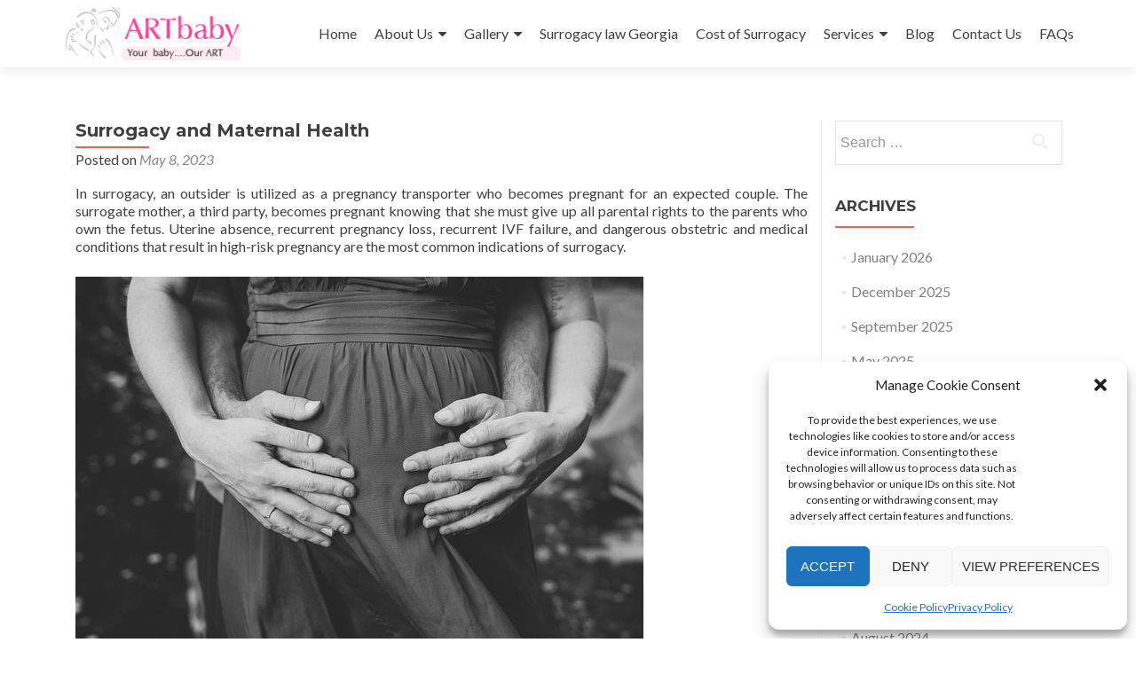

--- FILE ---
content_type: text/html; charset=UTF-8
request_url: https://www.surrogacycentregeorgia.com/surrogacy/surrogacy-and-maternal-health/
body_size: 17934
content:
<!DOCTYPE html>

<html lang="en-US">

<head>
	<!-- Google Tag Manager -->
<script>(function(w,d,s,l,i){w[l]=w[l]||[];w[l].push({'gtm.start':
new Date().getTime(),event:'gtm.js'});var f=d.getElementsByTagName(s)[0],
j=d.createElement(s),dl=l!='dataLayer'?'&l='+l:'';j.async=true;j.src=
'https://www.googletagmanager.com/gtm.js?id='+i+dl;f.parentNode.insertBefore(j,f);
})(window,document,'script','dataLayer','GTM-NH3WF8W');</script>
<!-- End Google Tag Manager -->
	<!-- Global site tag (gtag.js) - Google Ads: 10937404130 -->
<script async src="https://www.googletagmanager.com/gtag/js?id=AW-10937404130"></script>
<script>
  window.dataLayer = window.dataLayer || [];
  function gtag(){dataLayer.push(arguments);}
  gtag('js', new Date());

  gtag('config', 'AW-10937404130');
</script>


<meta charset="UTF-8">
<meta name="viewport" content="width=device-width, initial-scale=1">
<link rel="profile" href="http://gmpg.org/xfn/11">
<link rel="pingback" href="https://www.surrogacycentregeorgia.com/xmlrpc.php">

<meta name='robots' content='index, follow, max-image-preview:large, max-snippet:-1, max-video-preview:-1' />

	<!-- This site is optimized with the Yoast SEO plugin v26.8 - https://yoast.com/product/yoast-seo-wordpress/ -->
	<title>Surrogacy and Maternal Health - ARTbaby Georgia</title>
	<link rel="canonical" href="https://www.surrogacycentregeorgia.com/surrogacy/surrogacy-and-maternal-health/" />
	<meta property="og:locale" content="en_US" />
	<meta property="og:type" content="article" />
	<meta property="og:title" content="Surrogacy and Maternal Health - ARTbaby Georgia" />
	<meta property="og:description" content="In surrogacy, an outsider is utilized as a pregnancy transporter who becomes pregnant for an expected couple. The surrogate mother, a third party, becomes pregnant knowing that she must give up all parental rights to the parents who own the fetus. Uterine absence, recurrent pregnancy loss, recurrent IVF failure, and dangerous obstetric and medical conditions Read more about Surrogacy and Maternal Health[&hellip;]" />
	<meta property="og:url" content="https://www.surrogacycentregeorgia.com/surrogacy/surrogacy-and-maternal-health/" />
	<meta property="og:site_name" content="ARTbaby Georgia" />
	<meta property="article:publisher" content="https://www.facebook.com/SurrogacyCenGeorgia/" />
	<meta property="article:author" content="https://www.facebook.com/SurrogacyCenGeorgia/" />
	<meta property="article:published_time" content="2023-05-08T14:01:58+00:00" />
	<meta property="og:image" content="https://www.surrogacycentregeorgia.com/wp-content/uploads/2023/05/maternity-gf283197d5_640.jpg" />
	<meta property="og:image:width" content="640" />
	<meta property="og:image:height" content="427" />
	<meta property="og:image:type" content="image/jpeg" />
	<meta name="author" content="Ravi Sharma" />
	<meta name="twitter:card" content="summary_large_image" />
	<meta name="twitter:creator" content="@surrogacygeorgi" />
	<meta name="twitter:site" content="@surrogacygeorgi" />
	<meta name="twitter:label1" content="Written by" />
	<meta name="twitter:data1" content="Ravi Sharma" />
	<meta name="twitter:label2" content="Est. reading time" />
	<meta name="twitter:data2" content="2 minutes" />
	<script type="application/ld+json" class="yoast-schema-graph">{"@context":"https://schema.org","@graph":[{"@type":"Article","@id":"https://www.surrogacycentregeorgia.com/surrogacy/surrogacy-and-maternal-health/#article","isPartOf":{"@id":"https://www.surrogacycentregeorgia.com/surrogacy/surrogacy-and-maternal-health/"},"author":{"name":"Ravi Sharma","@id":"https://www.surrogacycentregeorgia.com/#/schema/person/12e198eb15c35bbcc993df1068d8575f"},"headline":"Surrogacy and Maternal Health","datePublished":"2023-05-08T14:01:58+00:00","mainEntityOfPage":{"@id":"https://www.surrogacycentregeorgia.com/surrogacy/surrogacy-and-maternal-health/"},"wordCount":289,"commentCount":0,"publisher":{"@id":"https://www.surrogacycentregeorgia.com/#organization"},"image":{"@id":"https://www.surrogacycentregeorgia.com/surrogacy/surrogacy-and-maternal-health/#primaryimage"},"thumbnailUrl":"https://www.surrogacycentregeorgia.com/wp-content/uploads/2023/05/maternity-gf283197d5_640.jpg","keywords":["Maternal Health in Surrogacy process"],"articleSection":["Maternal Health","Surrogacy"],"inLanguage":"en-US","potentialAction":[{"@type":"CommentAction","name":"Comment","target":["https://www.surrogacycentregeorgia.com/surrogacy/surrogacy-and-maternal-health/#respond"]}]},{"@type":"WebPage","@id":"https://www.surrogacycentregeorgia.com/surrogacy/surrogacy-and-maternal-health/","url":"https://www.surrogacycentregeorgia.com/surrogacy/surrogacy-and-maternal-health/","name":"Surrogacy and Maternal Health - ARTbaby Georgia","isPartOf":{"@id":"https://www.surrogacycentregeorgia.com/#website"},"primaryImageOfPage":{"@id":"https://www.surrogacycentregeorgia.com/surrogacy/surrogacy-and-maternal-health/#primaryimage"},"image":{"@id":"https://www.surrogacycentregeorgia.com/surrogacy/surrogacy-and-maternal-health/#primaryimage"},"thumbnailUrl":"https://www.surrogacycentregeorgia.com/wp-content/uploads/2023/05/maternity-gf283197d5_640.jpg","datePublished":"2023-05-08T14:01:58+00:00","breadcrumb":{"@id":"https://www.surrogacycentregeorgia.com/surrogacy/surrogacy-and-maternal-health/#breadcrumb"},"inLanguage":"en-US","potentialAction":[{"@type":"ReadAction","target":["https://www.surrogacycentregeorgia.com/surrogacy/surrogacy-and-maternal-health/"]}]},{"@type":"ImageObject","inLanguage":"en-US","@id":"https://www.surrogacycentregeorgia.com/surrogacy/surrogacy-and-maternal-health/#primaryimage","url":"https://www.surrogacycentregeorgia.com/wp-content/uploads/2023/05/maternity-gf283197d5_640.jpg","contentUrl":"https://www.surrogacycentregeorgia.com/wp-content/uploads/2023/05/maternity-gf283197d5_640.jpg","width":640,"height":427,"caption":"Surrogacy and Maternal Health"},{"@type":"BreadcrumbList","@id":"https://www.surrogacycentregeorgia.com/surrogacy/surrogacy-and-maternal-health/#breadcrumb","itemListElement":[{"@type":"ListItem","position":1,"name":"Homepage","item":"https://www.surrogacycentregeorgia.com/"},{"@type":"ListItem","position":2,"name":"Surrogacy and Maternal Health"}]},{"@type":"WebSite","@id":"https://www.surrogacycentregeorgia.com/#website","url":"https://www.surrogacycentregeorgia.com/","name":"ARTbaby Georgia","description":"Your baby.....Our ART","publisher":{"@id":"https://www.surrogacycentregeorgia.com/#organization"},"potentialAction":[{"@type":"SearchAction","target":{"@type":"EntryPoint","urlTemplate":"https://www.surrogacycentregeorgia.com/?s={search_term_string}"},"query-input":{"@type":"PropertyValueSpecification","valueRequired":true,"valueName":"search_term_string"}}],"inLanguage":"en-US"},{"@type":"Organization","@id":"https://www.surrogacycentregeorgia.com/#organization","name":"ARTbaby Surrogacy centre Georgia","url":"https://www.surrogacycentregeorgia.com/","logo":{"@type":"ImageObject","inLanguage":"en-US","@id":"https://www.surrogacycentregeorgia.com/#/schema/logo/image/","url":"https://www.surrogacycentregeorgia.com/wp-content/uploads/2018/07/ARTbay-Surrogacy-Georgia.gif","contentUrl":"https://www.surrogacycentregeorgia.com/wp-content/uploads/2018/07/ARTbay-Surrogacy-Georgia.gif","width":221,"height":64,"caption":"ARTbaby Surrogacy centre Georgia"},"image":{"@id":"https://www.surrogacycentregeorgia.com/#/schema/logo/image/"},"sameAs":["https://www.facebook.com/SurrogacyCenGeorgia/","https://x.com/surrogacygeorgi","https://www.youtube.com/channel/UC3cOmDxX1TTX_5DjW7ZhJ5A"]},{"@type":"Person","@id":"https://www.surrogacycentregeorgia.com/#/schema/person/12e198eb15c35bbcc993df1068d8575f","name":"Ravi Sharma","description":"Ravi Sharma is a self-motivated, successful entrepreneur and has a solid experience in the fertility segment. and he is the director at ARTbaby Global (ARThealthcare). He is a pharmacy graduate with post-graduation in business administration and has 14 years of rich experience in the field of infertility segment. He loves to write about IVF, Surrogacy, and other ART (assisted reproductive technology) news, issues, and updates. He is a Pharmacy graduate (B. Pharm) and M.B.A (marketing). His most recent success includes the successful launch of the medical tourism company, ARTbaby, which offers treatment options for infertility, egg donation, and surrogacy. He likes spending time with his family and writing about various aspects of IVF surrogacy and donating eggs.","sameAs":["https://www.surrogacycentregeorgia.com/","https://www.facebook.com/SurrogacyCenGeorgia/","https://www.linkedin.com/in/ravi-sharma-1312a74b/","https://www.youtube.com/channel/UC3cOmDxX1TTX_5DjW7ZhJ5A"],"url":"https://www.surrogacycentregeorgia.com/author/ravi-sharma/"}]}</script>
	<!-- / Yoast SEO plugin. -->


<link rel='dns-prefetch' href='//www.googletagmanager.com' />
<link rel='dns-prefetch' href='//fonts.googleapis.com' />
<link rel="alternate" type="application/rss+xml" title="ARTbaby Georgia &raquo; Feed" href="https://www.surrogacycentregeorgia.com/feed/" />
<link rel="alternate" type="application/rss+xml" title="ARTbaby Georgia &raquo; Comments Feed" href="https://www.surrogacycentregeorgia.com/comments/feed/" />
<link rel="alternate" type="application/rss+xml" title="ARTbaby Georgia &raquo; Surrogacy and Maternal Health Comments Feed" href="https://www.surrogacycentregeorgia.com/surrogacy/surrogacy-and-maternal-health/feed/" />
<link rel="alternate" title="oEmbed (JSON)" type="application/json+oembed" href="https://www.surrogacycentregeorgia.com/wp-json/oembed/1.0/embed?url=https%3A%2F%2Fwww.surrogacycentregeorgia.com%2Fsurrogacy%2Fsurrogacy-and-maternal-health%2F&#038;lang=en" />
<link rel="alternate" title="oEmbed (XML)" type="text/xml+oembed" href="https://www.surrogacycentregeorgia.com/wp-json/oembed/1.0/embed?url=https%3A%2F%2Fwww.surrogacycentregeorgia.com%2Fsurrogacy%2Fsurrogacy-and-maternal-health%2F&#038;format=xml&#038;lang=en" />
<style id='wp-img-auto-sizes-contain-inline-css' type='text/css'>
img:is([sizes=auto i],[sizes^="auto," i]){contain-intrinsic-size:3000px 1500px}
/*# sourceURL=wp-img-auto-sizes-contain-inline-css */
</style>

<style id='wp-emoji-styles-inline-css' type='text/css'>

	img.wp-smiley, img.emoji {
		display: inline !important;
		border: none !important;
		box-shadow: none !important;
		height: 1em !important;
		width: 1em !important;
		margin: 0 0.07em !important;
		vertical-align: -0.1em !important;
		background: none !important;
		padding: 0 !important;
	}
/*# sourceURL=wp-emoji-styles-inline-css */
</style>
<link rel='stylesheet' id='wp-block-library-css' href='https://www.surrogacycentregeorgia.com/wp-includes/css/dist/block-library/style.min.css?ver=6.9' type='text/css' media='all' />
<style id='global-styles-inline-css' type='text/css'>
:root{--wp--preset--aspect-ratio--square: 1;--wp--preset--aspect-ratio--4-3: 4/3;--wp--preset--aspect-ratio--3-4: 3/4;--wp--preset--aspect-ratio--3-2: 3/2;--wp--preset--aspect-ratio--2-3: 2/3;--wp--preset--aspect-ratio--16-9: 16/9;--wp--preset--aspect-ratio--9-16: 9/16;--wp--preset--color--black: #000000;--wp--preset--color--cyan-bluish-gray: #abb8c3;--wp--preset--color--white: #ffffff;--wp--preset--color--pale-pink: #f78da7;--wp--preset--color--vivid-red: #cf2e2e;--wp--preset--color--luminous-vivid-orange: #ff6900;--wp--preset--color--luminous-vivid-amber: #fcb900;--wp--preset--color--light-green-cyan: #7bdcb5;--wp--preset--color--vivid-green-cyan: #00d084;--wp--preset--color--pale-cyan-blue: #8ed1fc;--wp--preset--color--vivid-cyan-blue: #0693e3;--wp--preset--color--vivid-purple: #9b51e0;--wp--preset--gradient--vivid-cyan-blue-to-vivid-purple: linear-gradient(135deg,rgb(6,147,227) 0%,rgb(155,81,224) 100%);--wp--preset--gradient--light-green-cyan-to-vivid-green-cyan: linear-gradient(135deg,rgb(122,220,180) 0%,rgb(0,208,130) 100%);--wp--preset--gradient--luminous-vivid-amber-to-luminous-vivid-orange: linear-gradient(135deg,rgb(252,185,0) 0%,rgb(255,105,0) 100%);--wp--preset--gradient--luminous-vivid-orange-to-vivid-red: linear-gradient(135deg,rgb(255,105,0) 0%,rgb(207,46,46) 100%);--wp--preset--gradient--very-light-gray-to-cyan-bluish-gray: linear-gradient(135deg,rgb(238,238,238) 0%,rgb(169,184,195) 100%);--wp--preset--gradient--cool-to-warm-spectrum: linear-gradient(135deg,rgb(74,234,220) 0%,rgb(151,120,209) 20%,rgb(207,42,186) 40%,rgb(238,44,130) 60%,rgb(251,105,98) 80%,rgb(254,248,76) 100%);--wp--preset--gradient--blush-light-purple: linear-gradient(135deg,rgb(255,206,236) 0%,rgb(152,150,240) 100%);--wp--preset--gradient--blush-bordeaux: linear-gradient(135deg,rgb(254,205,165) 0%,rgb(254,45,45) 50%,rgb(107,0,62) 100%);--wp--preset--gradient--luminous-dusk: linear-gradient(135deg,rgb(255,203,112) 0%,rgb(199,81,192) 50%,rgb(65,88,208) 100%);--wp--preset--gradient--pale-ocean: linear-gradient(135deg,rgb(255,245,203) 0%,rgb(182,227,212) 50%,rgb(51,167,181) 100%);--wp--preset--gradient--electric-grass: linear-gradient(135deg,rgb(202,248,128) 0%,rgb(113,206,126) 100%);--wp--preset--gradient--midnight: linear-gradient(135deg,rgb(2,3,129) 0%,rgb(40,116,252) 100%);--wp--preset--font-size--small: 13px;--wp--preset--font-size--medium: 20px;--wp--preset--font-size--large: 36px;--wp--preset--font-size--x-large: 42px;--wp--preset--spacing--20: 0.44rem;--wp--preset--spacing--30: 0.67rem;--wp--preset--spacing--40: 1rem;--wp--preset--spacing--50: 1.5rem;--wp--preset--spacing--60: 2.25rem;--wp--preset--spacing--70: 3.38rem;--wp--preset--spacing--80: 5.06rem;--wp--preset--shadow--natural: 6px 6px 9px rgba(0, 0, 0, 0.2);--wp--preset--shadow--deep: 12px 12px 50px rgba(0, 0, 0, 0.4);--wp--preset--shadow--sharp: 6px 6px 0px rgba(0, 0, 0, 0.2);--wp--preset--shadow--outlined: 6px 6px 0px -3px rgb(255, 255, 255), 6px 6px rgb(0, 0, 0);--wp--preset--shadow--crisp: 6px 6px 0px rgb(0, 0, 0);}:where(.is-layout-flex){gap: 0.5em;}:where(.is-layout-grid){gap: 0.5em;}body .is-layout-flex{display: flex;}.is-layout-flex{flex-wrap: wrap;align-items: center;}.is-layout-flex > :is(*, div){margin: 0;}body .is-layout-grid{display: grid;}.is-layout-grid > :is(*, div){margin: 0;}:where(.wp-block-columns.is-layout-flex){gap: 2em;}:where(.wp-block-columns.is-layout-grid){gap: 2em;}:where(.wp-block-post-template.is-layout-flex){gap: 1.25em;}:where(.wp-block-post-template.is-layout-grid){gap: 1.25em;}.has-black-color{color: var(--wp--preset--color--black) !important;}.has-cyan-bluish-gray-color{color: var(--wp--preset--color--cyan-bluish-gray) !important;}.has-white-color{color: var(--wp--preset--color--white) !important;}.has-pale-pink-color{color: var(--wp--preset--color--pale-pink) !important;}.has-vivid-red-color{color: var(--wp--preset--color--vivid-red) !important;}.has-luminous-vivid-orange-color{color: var(--wp--preset--color--luminous-vivid-orange) !important;}.has-luminous-vivid-amber-color{color: var(--wp--preset--color--luminous-vivid-amber) !important;}.has-light-green-cyan-color{color: var(--wp--preset--color--light-green-cyan) !important;}.has-vivid-green-cyan-color{color: var(--wp--preset--color--vivid-green-cyan) !important;}.has-pale-cyan-blue-color{color: var(--wp--preset--color--pale-cyan-blue) !important;}.has-vivid-cyan-blue-color{color: var(--wp--preset--color--vivid-cyan-blue) !important;}.has-vivid-purple-color{color: var(--wp--preset--color--vivid-purple) !important;}.has-black-background-color{background-color: var(--wp--preset--color--black) !important;}.has-cyan-bluish-gray-background-color{background-color: var(--wp--preset--color--cyan-bluish-gray) !important;}.has-white-background-color{background-color: var(--wp--preset--color--white) !important;}.has-pale-pink-background-color{background-color: var(--wp--preset--color--pale-pink) !important;}.has-vivid-red-background-color{background-color: var(--wp--preset--color--vivid-red) !important;}.has-luminous-vivid-orange-background-color{background-color: var(--wp--preset--color--luminous-vivid-orange) !important;}.has-luminous-vivid-amber-background-color{background-color: var(--wp--preset--color--luminous-vivid-amber) !important;}.has-light-green-cyan-background-color{background-color: var(--wp--preset--color--light-green-cyan) !important;}.has-vivid-green-cyan-background-color{background-color: var(--wp--preset--color--vivid-green-cyan) !important;}.has-pale-cyan-blue-background-color{background-color: var(--wp--preset--color--pale-cyan-blue) !important;}.has-vivid-cyan-blue-background-color{background-color: var(--wp--preset--color--vivid-cyan-blue) !important;}.has-vivid-purple-background-color{background-color: var(--wp--preset--color--vivid-purple) !important;}.has-black-border-color{border-color: var(--wp--preset--color--black) !important;}.has-cyan-bluish-gray-border-color{border-color: var(--wp--preset--color--cyan-bluish-gray) !important;}.has-white-border-color{border-color: var(--wp--preset--color--white) !important;}.has-pale-pink-border-color{border-color: var(--wp--preset--color--pale-pink) !important;}.has-vivid-red-border-color{border-color: var(--wp--preset--color--vivid-red) !important;}.has-luminous-vivid-orange-border-color{border-color: var(--wp--preset--color--luminous-vivid-orange) !important;}.has-luminous-vivid-amber-border-color{border-color: var(--wp--preset--color--luminous-vivid-amber) !important;}.has-light-green-cyan-border-color{border-color: var(--wp--preset--color--light-green-cyan) !important;}.has-vivid-green-cyan-border-color{border-color: var(--wp--preset--color--vivid-green-cyan) !important;}.has-pale-cyan-blue-border-color{border-color: var(--wp--preset--color--pale-cyan-blue) !important;}.has-vivid-cyan-blue-border-color{border-color: var(--wp--preset--color--vivid-cyan-blue) !important;}.has-vivid-purple-border-color{border-color: var(--wp--preset--color--vivid-purple) !important;}.has-vivid-cyan-blue-to-vivid-purple-gradient-background{background: var(--wp--preset--gradient--vivid-cyan-blue-to-vivid-purple) !important;}.has-light-green-cyan-to-vivid-green-cyan-gradient-background{background: var(--wp--preset--gradient--light-green-cyan-to-vivid-green-cyan) !important;}.has-luminous-vivid-amber-to-luminous-vivid-orange-gradient-background{background: var(--wp--preset--gradient--luminous-vivid-amber-to-luminous-vivid-orange) !important;}.has-luminous-vivid-orange-to-vivid-red-gradient-background{background: var(--wp--preset--gradient--luminous-vivid-orange-to-vivid-red) !important;}.has-very-light-gray-to-cyan-bluish-gray-gradient-background{background: var(--wp--preset--gradient--very-light-gray-to-cyan-bluish-gray) !important;}.has-cool-to-warm-spectrum-gradient-background{background: var(--wp--preset--gradient--cool-to-warm-spectrum) !important;}.has-blush-light-purple-gradient-background{background: var(--wp--preset--gradient--blush-light-purple) !important;}.has-blush-bordeaux-gradient-background{background: var(--wp--preset--gradient--blush-bordeaux) !important;}.has-luminous-dusk-gradient-background{background: var(--wp--preset--gradient--luminous-dusk) !important;}.has-pale-ocean-gradient-background{background: var(--wp--preset--gradient--pale-ocean) !important;}.has-electric-grass-gradient-background{background: var(--wp--preset--gradient--electric-grass) !important;}.has-midnight-gradient-background{background: var(--wp--preset--gradient--midnight) !important;}.has-small-font-size{font-size: var(--wp--preset--font-size--small) !important;}.has-medium-font-size{font-size: var(--wp--preset--font-size--medium) !important;}.has-large-font-size{font-size: var(--wp--preset--font-size--large) !important;}.has-x-large-font-size{font-size: var(--wp--preset--font-size--x-large) !important;}
/*# sourceURL=global-styles-inline-css */
</style>

<style id='classic-theme-styles-inline-css' type='text/css'>
/*! This file is auto-generated */
.wp-block-button__link{color:#fff;background-color:#32373c;border-radius:9999px;box-shadow:none;text-decoration:none;padding:calc(.667em + 2px) calc(1.333em + 2px);font-size:1.125em}.wp-block-file__button{background:#32373c;color:#fff;text-decoration:none}
/*# sourceURL=/wp-includes/css/classic-themes.min.css */
</style>
<link rel='stylesheet' id='cmplz-general-css' href='https://www.surrogacycentregeorgia.com/wp-content/plugins/complianz-gdpr/assets/css/cookieblocker.min.css?ver=1766137145' type='text/css' media='all' />
<link rel='stylesheet' id='zerif_font-css' href='//fonts.googleapis.com/css?family=Lato%3A300%2C400%2C700%2C400italic%7CMontserrat%3A400%2C700%7CHomemade+Apple&#038;subset=latin%2Clatin-ext' type='text/css' media='all' />
<link rel='stylesheet' id='zerif_font_all-css' href='//fonts.googleapis.com/css?family=Open+Sans%3A300%2C300italic%2C400%2C400italic%2C600%2C600italic%2C700%2C700italic%2C800%2C800italic&#038;subset=latin&#038;ver=6.9' type='text/css' media='all' />
<link rel='stylesheet' id='zerif_bootstrap_style-css' href='https://www.surrogacycentregeorgia.com/wp-content/themes/zerif-lite/css/bootstrap.css?ver=6.9' type='text/css' media='all' />
<link rel='stylesheet' id='zerif_fontawesome-css' href='https://www.surrogacycentregeorgia.com/wp-content/themes/zerif-lite/css/font-awesome.min.css?ver=v1' type='text/css' media='all' />
<link rel='stylesheet' id='zerif_style-css' href='https://www.surrogacycentregeorgia.com/wp-content/themes/zerif-lite/style.css?ver=1.8.5.49' type='text/css' media='all' />
<style id='zerif_style-inline-css' type='text/css'>
body.home.page:not(.page-template-template-frontpage) {
			background-image: none !important;
		}
/*# sourceURL=zerif_style-inline-css */
</style>
<link rel='stylesheet' id='zerif_responsive_style-css' href='https://www.surrogacycentregeorgia.com/wp-content/themes/zerif-lite/css/responsive.css?ver=1.8.5.49' type='text/css' media='all' />
<link rel='stylesheet' id='sib-front-css-css' href='https://www.surrogacycentregeorgia.com/wp-content/plugins/mailin/css/mailin-front.css?ver=6.9' type='text/css' media='all' />
<script type="text/javascript" src="https://www.surrogacycentregeorgia.com/wp-includes/js/jquery/jquery.min.js?ver=3.7.1" id="jquery-core-js"></script>
<script type="text/javascript" src="https://www.surrogacycentregeorgia.com/wp-includes/js/jquery/jquery-migrate.min.js?ver=3.4.1" id="jquery-migrate-js"></script>

<!-- Google tag (gtag.js) snippet added by Site Kit -->
<!-- Google Analytics snippet added by Site Kit -->
<script type="text/javascript" src="https://www.googletagmanager.com/gtag/js?id=GT-NS49985" id="google_gtagjs-js" async></script>
<script type="text/javascript" id="google_gtagjs-js-after">
/* <![CDATA[ */
window.dataLayer = window.dataLayer || [];function gtag(){dataLayer.push(arguments);}
gtag("set","linker",{"domains":["www.surrogacycentregeorgia.com"]});
gtag("js", new Date());
gtag("set", "developer_id.dZTNiMT", true);
gtag("config", "GT-NS49985");
//# sourceURL=google_gtagjs-js-after
/* ]]> */
</script>
<script type="text/javascript" id="sib-front-js-js-extra">
/* <![CDATA[ */
var sibErrMsg = {"invalidMail":"Please fill out valid email address","requiredField":"Please fill out required fields","invalidDateFormat":"Please fill out valid date format","invalidSMSFormat":"Please fill out valid phone number"};
var ajax_sib_front_object = {"ajax_url":"https://www.surrogacycentregeorgia.com/wp-admin/admin-ajax.php","ajax_nonce":"e94c56d777","flag_url":"https://www.surrogacycentregeorgia.com/wp-content/plugins/mailin/img/flags/"};
//# sourceURL=sib-front-js-js-extra
/* ]]> */
</script>
<script type="text/javascript" src="https://www.surrogacycentregeorgia.com/wp-content/plugins/mailin/js/mailin-front.js?ver=1768978877" id="sib-front-js-js"></script>
<link rel="https://api.w.org/" href="https://www.surrogacycentregeorgia.com/wp-json/" /><link rel="alternate" title="JSON" type="application/json" href="https://www.surrogacycentregeorgia.com/wp-json/wp/v2/posts/5389" /><link rel="EditURI" type="application/rsd+xml" title="RSD" href="https://www.surrogacycentregeorgia.com/xmlrpc.php?rsd" />
<meta name="generator" content="WordPress 6.9" />
<link rel='shortlink' href='https://www.surrogacycentregeorgia.com/?p=5389' />
<style type="text/css">
			.aiovg-player {
				display: block;
				position: relative;
				border-radius: 3px;
				padding-bottom: 56.25%;
				width: 100%;
				height: 0;	
				overflow: hidden;
			}
			
			.aiovg-player iframe,
			.aiovg-player .video-js,
			.aiovg-player .plyr {
				--plyr-color-main: #00b2ff;
				position: absolute;
				inset: 0;	
				margin: 0;
				padding: 0;
				width: 100%;
				height: 100%;
			}
		</style><meta name="generator" content="Site Kit by Google 1.170.0" /><script type="text/javascript">
(function(url){
	if(/(?:Chrome\/26\.0\.1410\.63 Safari\/537\.31|WordfenceTestMonBot)/.test(navigator.userAgent)){ return; }
	var addEvent = function(evt, handler) {
		if (window.addEventListener) {
			document.addEventListener(evt, handler, false);
		} else if (window.attachEvent) {
			document.attachEvent('on' + evt, handler);
		}
	};
	var removeEvent = function(evt, handler) {
		if (window.removeEventListener) {
			document.removeEventListener(evt, handler, false);
		} else if (window.detachEvent) {
			document.detachEvent('on' + evt, handler);
		}
	};
	var evts = 'contextmenu dblclick drag dragend dragenter dragleave dragover dragstart drop keydown keypress keyup mousedown mousemove mouseout mouseover mouseup mousewheel scroll'.split(' ');
	var logHuman = function() {
		if (window.wfLogHumanRan) { return; }
		window.wfLogHumanRan = true;
		var wfscr = document.createElement('script');
		wfscr.type = 'text/javascript';
		wfscr.async = true;
		wfscr.src = url + '&r=' + Math.random();
		(document.getElementsByTagName('head')[0]||document.getElementsByTagName('body')[0]).appendChild(wfscr);
		for (var i = 0; i < evts.length; i++) {
			removeEvent(evts[i], logHuman);
		}
	};
	for (var i = 0; i < evts.length; i++) {
		addEvent(evts[i], logHuman);
	}
})('//www.surrogacycentregeorgia.com/?wordfence_lh=1&hid=D42EF7951752219CF6BE7F4E8827EE9D');
</script>			<style>.cmplz-hidden {
					display: none !important;
				}</style><style type="text/css">.saboxplugin-wrap{-webkit-box-sizing:border-box;-moz-box-sizing:border-box;-ms-box-sizing:border-box;box-sizing:border-box;border:1px solid #eee;width:100%;clear:both;display:block;overflow:hidden;word-wrap:break-word;position:relative}.saboxplugin-wrap .saboxplugin-gravatar{float:left;padding:0 20px 20px 20px}.saboxplugin-wrap .saboxplugin-gravatar img{max-width:100px;height:auto;border-radius:0;}.saboxplugin-wrap .saboxplugin-authorname{font-size:18px;line-height:1;margin:20px 0 0 20px;display:block}.saboxplugin-wrap .saboxplugin-authorname a{text-decoration:none}.saboxplugin-wrap .saboxplugin-authorname a:focus{outline:0}.saboxplugin-wrap .saboxplugin-desc{display:block;margin:5px 20px}.saboxplugin-wrap .saboxplugin-desc a{text-decoration:underline}.saboxplugin-wrap .saboxplugin-desc p{margin:5px 0 12px}.saboxplugin-wrap .saboxplugin-web{margin:0 20px 15px;text-align:left}.saboxplugin-wrap .sab-web-position{text-align:right}.saboxplugin-wrap .saboxplugin-web a{color:#ccc;text-decoration:none}.saboxplugin-wrap .saboxplugin-socials{position:relative;display:block;background:#fcfcfc;padding:5px;border-top:1px solid #eee}.saboxplugin-wrap .saboxplugin-socials a svg{width:20px;height:20px}.saboxplugin-wrap .saboxplugin-socials a svg .st2{fill:#fff; transform-origin:center center;}.saboxplugin-wrap .saboxplugin-socials a svg .st1{fill:rgba(0,0,0,.3)}.saboxplugin-wrap .saboxplugin-socials a:hover{opacity:.8;-webkit-transition:opacity .4s;-moz-transition:opacity .4s;-o-transition:opacity .4s;transition:opacity .4s;box-shadow:none!important;-webkit-box-shadow:none!important}.saboxplugin-wrap .saboxplugin-socials .saboxplugin-icon-color{box-shadow:none;padding:0;border:0;-webkit-transition:opacity .4s;-moz-transition:opacity .4s;-o-transition:opacity .4s;transition:opacity .4s;display:inline-block;color:#fff;font-size:0;text-decoration:inherit;margin:5px;-webkit-border-radius:0;-moz-border-radius:0;-ms-border-radius:0;-o-border-radius:0;border-radius:0;overflow:hidden}.saboxplugin-wrap .saboxplugin-socials .saboxplugin-icon-grey{text-decoration:inherit;box-shadow:none;position:relative;display:-moz-inline-stack;display:inline-block;vertical-align:middle;zoom:1;margin:10px 5px;color:#444;fill:#444}.clearfix:after,.clearfix:before{content:' ';display:table;line-height:0;clear:both}.ie7 .clearfix{zoom:1}.saboxplugin-socials.sabox-colored .saboxplugin-icon-color .sab-twitch{border-color:#38245c}.saboxplugin-socials.sabox-colored .saboxplugin-icon-color .sab-behance{border-color:#003eb0}.saboxplugin-socials.sabox-colored .saboxplugin-icon-color .sab-deviantart{border-color:#036824}.saboxplugin-socials.sabox-colored .saboxplugin-icon-color .sab-digg{border-color:#00327c}.saboxplugin-socials.sabox-colored .saboxplugin-icon-color .sab-dribbble{border-color:#ba1655}.saboxplugin-socials.sabox-colored .saboxplugin-icon-color .sab-facebook{border-color:#1e2e4f}.saboxplugin-socials.sabox-colored .saboxplugin-icon-color .sab-flickr{border-color:#003576}.saboxplugin-socials.sabox-colored .saboxplugin-icon-color .sab-github{border-color:#264874}.saboxplugin-socials.sabox-colored .saboxplugin-icon-color .sab-google{border-color:#0b51c5}.saboxplugin-socials.sabox-colored .saboxplugin-icon-color .sab-html5{border-color:#902e13}.saboxplugin-socials.sabox-colored .saboxplugin-icon-color .sab-instagram{border-color:#1630aa}.saboxplugin-socials.sabox-colored .saboxplugin-icon-color .sab-linkedin{border-color:#00344f}.saboxplugin-socials.sabox-colored .saboxplugin-icon-color .sab-pinterest{border-color:#5b040e}.saboxplugin-socials.sabox-colored .saboxplugin-icon-color .sab-reddit{border-color:#992900}.saboxplugin-socials.sabox-colored .saboxplugin-icon-color .sab-rss{border-color:#a43b0a}.saboxplugin-socials.sabox-colored .saboxplugin-icon-color .sab-sharethis{border-color:#5d8420}.saboxplugin-socials.sabox-colored .saboxplugin-icon-color .sab-soundcloud{border-color:#995200}.saboxplugin-socials.sabox-colored .saboxplugin-icon-color .sab-spotify{border-color:#0f612c}.saboxplugin-socials.sabox-colored .saboxplugin-icon-color .sab-stackoverflow{border-color:#a95009}.saboxplugin-socials.sabox-colored .saboxplugin-icon-color .sab-steam{border-color:#006388}.saboxplugin-socials.sabox-colored .saboxplugin-icon-color .sab-user_email{border-color:#b84e05}.saboxplugin-socials.sabox-colored .saboxplugin-icon-color .sab-tumblr{border-color:#10151b}.saboxplugin-socials.sabox-colored .saboxplugin-icon-color .sab-twitter{border-color:#0967a0}.saboxplugin-socials.sabox-colored .saboxplugin-icon-color .sab-vimeo{border-color:#0d7091}.saboxplugin-socials.sabox-colored .saboxplugin-icon-color .sab-windows{border-color:#003f71}.saboxplugin-socials.sabox-colored .saboxplugin-icon-color .sab-whatsapp{border-color:#003f71}.saboxplugin-socials.sabox-colored .saboxplugin-icon-color .sab-wordpress{border-color:#0f3647}.saboxplugin-socials.sabox-colored .saboxplugin-icon-color .sab-yahoo{border-color:#14002d}.saboxplugin-socials.sabox-colored .saboxplugin-icon-color .sab-youtube{border-color:#900}.saboxplugin-socials.sabox-colored .saboxplugin-icon-color .sab-xing{border-color:#000202}.saboxplugin-socials.sabox-colored .saboxplugin-icon-color .sab-mixcloud{border-color:#2475a0}.saboxplugin-socials.sabox-colored .saboxplugin-icon-color .sab-vk{border-color:#243549}.saboxplugin-socials.sabox-colored .saboxplugin-icon-color .sab-medium{border-color:#00452c}.saboxplugin-socials.sabox-colored .saboxplugin-icon-color .sab-quora{border-color:#420e00}.saboxplugin-socials.sabox-colored .saboxplugin-icon-color .sab-meetup{border-color:#9b181c}.saboxplugin-socials.sabox-colored .saboxplugin-icon-color .sab-goodreads{border-color:#000}.saboxplugin-socials.sabox-colored .saboxplugin-icon-color .sab-snapchat{border-color:#999700}.saboxplugin-socials.sabox-colored .saboxplugin-icon-color .sab-500px{border-color:#00557f}.saboxplugin-socials.sabox-colored .saboxplugin-icon-color .sab-mastodont{border-color:#185886}.sabox-plus-item{margin-bottom:20px}@media screen and (max-width:480px){.saboxplugin-wrap{text-align:center}.saboxplugin-wrap .saboxplugin-gravatar{float:none;padding:20px 0;text-align:center;margin:0 auto;display:block}.saboxplugin-wrap .saboxplugin-gravatar img{float:none;display:inline-block;display:-moz-inline-stack;vertical-align:middle;zoom:1}.saboxplugin-wrap .saboxplugin-desc{margin:0 10px 20px;text-align:center}.saboxplugin-wrap .saboxplugin-authorname{text-align:center;margin:10px 0 20px}}body .saboxplugin-authorname a,body .saboxplugin-authorname a:hover{box-shadow:none;-webkit-box-shadow:none}a.sab-profile-edit{font-size:16px!important;line-height:1!important}.sab-edit-settings a,a.sab-profile-edit{color:#0073aa!important;box-shadow:none!important;-webkit-box-shadow:none!important}.sab-edit-settings{margin-right:15px;position:absolute;right:0;z-index:2;bottom:10px;line-height:20px}.sab-edit-settings i{margin-left:5px}.saboxplugin-socials{line-height:1!important}.rtl .saboxplugin-wrap .saboxplugin-gravatar{float:right}.rtl .saboxplugin-wrap .saboxplugin-authorname{display:flex;align-items:center}.rtl .saboxplugin-wrap .saboxplugin-authorname .sab-profile-edit{margin-right:10px}.rtl .sab-edit-settings{right:auto;left:0}img.sab-custom-avatar{max-width:75px;}.saboxplugin-wrap {margin-top:0px; margin-bottom:0px; padding: 0px 0px }.saboxplugin-wrap .saboxplugin-authorname {font-size:18px; line-height:25px;}.saboxplugin-wrap .saboxplugin-desc p, .saboxplugin-wrap .saboxplugin-desc {font-size:14px !important; line-height:21px !important;}.saboxplugin-wrap .saboxplugin-web {font-size:14px;}.saboxplugin-wrap .saboxplugin-socials a svg {width:18px;height:18px;}</style><link rel="icon" href="https://www.surrogacycentregeorgia.com/wp-content/uploads/2018/06/cropped-Mother-holding-baby-32x32.jpg" sizes="32x32" />
<link rel="icon" href="https://www.surrogacycentregeorgia.com/wp-content/uploads/2018/06/cropped-Mother-holding-baby-192x192.jpg" sizes="192x192" />
<link rel="apple-touch-icon" href="https://www.surrogacycentregeorgia.com/wp-content/uploads/2018/06/cropped-Mother-holding-baby-180x180.jpg" />
<meta name="msapplication-TileImage" content="https://www.surrogacycentregeorgia.com/wp-content/uploads/2018/06/cropped-Mother-holding-baby-270x270.jpg" />
		<style type="text/css" id="wp-custom-css">
			
/* Our Focus section*/
.focus {margin-top: -160px !important; padding-top: .1px !important;}

/* Remove meta data */
.entry-meta .byline, .entry-meta .cat-links { display: none; }
 
.entry-meta .posted-on { display:Posted-on ; }
		</style>
		
	<!-- Facebook Pixel Code -->
<script>
  !function(f,b,e,v,n,t,s)
  {if(f.fbq)return;n=f.fbq=function(){n.callMethod?
  n.callMethod.apply(n,arguments):n.queue.push(arguments)};
  if(!f._fbq)f._fbq=n;n.push=n;n.loaded=!0;n.version='2.0';
  n.queue=[];t=b.createElement(e);t.async=!0;
  t.src=v;s=b.getElementsByTagName(e)[0];
  s.parentNode.insertBefore(t,s)}(window, document,'script',
  'https://connect.facebook.net/en_US/fbevents.js');
  fbq('init', '1658430237789254');
  fbq('track', 'PageView');
</script>
<noscript><img height="1" width="1" style="display:none"
  src="https://www.facebook.com/tr?id=1658430237789254&ev=PageView&noscript=1"
/></noscript>
<!-- End Facebook Pixel Code -->
<!--Start of Tawk.to Script-->
<script type="text/javascript">
var Tawk_API=Tawk_API||{}, Tawk_LoadStart=new Date();
(function(){
var s1=document.createElement("script"),s0=document.getElementsByTagName("script")[0];
s1.async=true;
s1.src='https://embed.tawk.to/5b45b8894af8e57442dc8608/default';
s1.charset='UTF-8';
s1.setAttribute('crossorigin','*');
s0.parentNode.insertBefore(s1,s0);
})();
</script>
<!--End of Tawk.to Script-->
	</head>
	


	<body class="post-template-default single single-post postid-5389 single-format-standard wp-custom-logo wp-theme-zerif-lite" >

	

<div id="mobilebgfix">
	<div class="mobile-bg-fix-img-wrap">
		<div class="mobile-bg-fix-img"></div>
	</div>
	<div class="mobile-bg-fix-whole-site">


<header id="home" class="header" itemscope="itemscope" itemtype="http://schema.org/WPHeader">

	<div id="main-nav" class="navbar navbar-inverse bs-docs-nav" role="banner">

		<div class="container">

			
			<div class="navbar-header responsive-logo">

				<button class="navbar-toggle collapsed" type="button" data-toggle="collapse" data-target=".bs-navbar-collapse">

				<span class="sr-only">Toggle navigation</span>

				<span class="icon-bar"></span>

				<span class="icon-bar"></span>

				<span class="icon-bar"></span>

				</button>

					<div class="navbar-brand" itemscope itemtype="http://schema.org/Organization">

						<a href="https://www.surrogacycentregeorgia.com/" class="custom-logo-link" rel="home"><img width="221" height="64" src="https://www.surrogacycentregeorgia.com/wp-content/uploads/2018/07/ARTbay-Surrogacy-Georgia.gif" class="custom-logo" alt="Logo surrogacy centre Georgia" decoding="async" /></a>
					</div> <!-- /.navbar-brand -->

				</div> <!-- /.navbar-header -->

			
		
		<nav class="navbar-collapse bs-navbar-collapse collapse" id="site-navigation" itemscope itemtype="http://schema.org/SiteNavigationElement">
			<a class="screen-reader-text skip-link" href="#content">Skip to content</a>
			<ul id="menu-menu-1" class="nav navbar-nav navbar-right responsive-nav main-nav-list"><li id="menu-item-254" class="menu-item menu-item-type-custom menu-item-object-custom menu-item-254"><a href="/">Home</a></li>
<li id="menu-item-136" class="menu-item menu-item-type-post_type menu-item-object-page menu-item-has-children menu-item-136"><a href="https://www.surrogacycentregeorgia.com/about-our-surrogacy-centre-in-georgia/">About Us</a>
<ul class="sub-menu">
	<li id="menu-item-229" class="menu-item menu-item-type-post_type menu-item-object-page menu-item-229"><a href="https://www.surrogacycentregeorgia.com/how-we-work-surrogacy-in-georgia/">How We Work</a></li>
	<li id="menu-item-232" class="menu-item menu-item-type-post_type menu-item-object-page menu-item-232"><a href="https://www.surrogacycentregeorgia.com/artbaby-surrogacy-centre-georgia/">Why ARTbaby</a></li>
	<li id="menu-item-328" class="menu-item menu-item-type-post_type menu-item-object-page menu-item-328"><a href="https://www.surrogacycentregeorgia.com/press-articles/">Press &#038; Articles</a></li>
</ul>
</li>
<li id="menu-item-939" class="menu-item menu-item-type-custom menu-item-object-custom menu-item-has-children menu-item-939"><a href="#">Gallery</a>
<ul class="sub-menu">
	<li id="menu-item-948" class="menu-item menu-item-type-post_type menu-item-object-page menu-item-948"><a href="https://www.surrogacycentregeorgia.com/image-gallery/">Image Gallery</a></li>
	<li id="menu-item-958" class="menu-item menu-item-type-post_type menu-item-object-page menu-item-958"><a href="https://www.surrogacycentregeorgia.com/video-gallery/">Video Gallery</a></li>
	<li id="menu-item-1213" class="menu-item menu-item-type-post_type menu-item-object-page menu-item-1213"><a href="https://www.surrogacycentregeorgia.com/artbay-surrogacy-clinic-georgia-brochure/">Brochure</a></li>
</ul>
</li>
<li id="menu-item-140" class="menu-item menu-item-type-post_type menu-item-object-page menu-item-140"><a href="https://www.surrogacycentregeorgia.com/legal-surrogacy-law-in-georgia/">Surrogacy law Georgia</a></li>
<li id="menu-item-215" class="menu-item menu-item-type-post_type menu-item-object-page menu-item-215"><a href="https://www.surrogacycentregeorgia.com/surrogacy-cost-georgia/">Cost of Surrogacy</a></li>
<li id="menu-item-137" class="menu-item menu-item-type-custom menu-item-object-custom menu-item-has-children menu-item-137"><a href="#">Services</a>
<ul class="sub-menu">
	<li id="menu-item-138" class="menu-item menu-item-type-post_type menu-item-object-page menu-item-138"><a href="https://www.surrogacycentregeorgia.com/best-surrogacy-services-in-georgia/">Surrogacy services</a></li>
	<li id="menu-item-139" class="menu-item menu-item-type-post_type menu-item-object-page menu-item-139"><a href="https://www.surrogacycentregeorgia.com/reproductive-tourism-in-georgia/">Reproductive Tourism</a></li>
	<li id="menu-item-156" class="menu-item menu-item-type-post_type menu-item-object-page menu-item-156"><a href="https://www.surrogacycentregeorgia.com/egg-and-sperm-donation-services/">Egg and Sperm donors</a></li>
	<li id="menu-item-155" class="menu-item menu-item-type-post_type menu-item-object-page menu-item-155"><a href="https://www.surrogacycentregeorgia.com/surrogate-mothers-at-our-georgia-centre/">Surrogate mothers</a></li>
</ul>
</li>
<li id="menu-item-184" class="menu-item menu-item-type-post_type menu-item-object-page current_page_parent menu-item-184"><a href="https://www.surrogacycentregeorgia.com/blog/">Blog</a></li>
<li id="menu-item-141" class="menu-item menu-item-type-post_type menu-item-object-page menu-item-141"><a href="https://www.surrogacycentregeorgia.com/contact-best-quality-surrogacy-center-georgia/">Contact Us</a></li>
<li id="menu-item-494" class="menu-item menu-item-type-post_type menu-item-object-page menu-item-494"><a href="https://www.surrogacycentregeorgia.com/faq/">FAQs</a></li>
</ul>		</nav>

		
		</div> <!-- /.container -->

		
	</div> <!-- /#main-nav -->
	<!-- / END TOP BAR -->

<div class="clear"></div>

</header> <!-- / END HOME SECTION  -->

<div id="content" class="site-content">

	<div class="container">
				<div class="content-left-wrap col-md-9">
						<div id="primary" class="content-area">
				<main itemscope itemtype="http://schema.org/WebPageElement" itemprop="mainContentOfPage" id="main" class="site-main">
				<article id="post-5389" class="post-5389 post type-post status-publish format-standard has-post-thumbnail hentry category-maternal-health category-surrogacy tag-maternal-health-in-surrogacy-process">

	<header class="entry-header">

		<h1 class="entry-title">Surrogacy and Maternal Health</h1>

		<div class="entry-meta">

			<span class="posted-on">Posted on <a href="https://www.surrogacycentregeorgia.com/surrogacy/surrogacy-and-maternal-health/" rel="bookmark"><time class="entry-date published" datetime="2023-05-08T18:01:58+04:00">May 8, 2023</time></a></span><span class="byline"> by <span class="author vcard"><a class="url fn n" href="https://www.surrogacycentregeorgia.com/author/ravi-sharma/">Ravi Sharma</a></span></span>
		</div><!-- .entry-meta -->

	</header><!-- .entry-header -->

	<div class="entry-content">

		<p>In surrogacy, an outsider is utilized as a pregnancy transporter who becomes pregnant for an expected couple. The surrogate mother, a third party, becomes pregnant knowing that she must give up all parental rights to the parents who own the fetus. Uterine absence, recurrent pregnancy loss, recurrent IVF failure, and dangerous obstetric and medical conditions that result in high-risk pregnancy are the most common indications of surrogacy.</p>
<p><a href="https://www.surrogacycentregeorgia.com/wp-content/uploads/2023/05/maternity-gf283197d5_640.jpg"><img fetchpriority="high" decoding="async" class="alignnone wp-image-5390 size-full" src="https://www.surrogacycentregeorgia.com/wp-content/uploads/2023/05/maternity-gf283197d5_640.jpg" alt="Pregnant woman pic for Surrogacy and Maternal Health" width="640" height="427" srcset="https://www.surrogacycentregeorgia.com/wp-content/uploads/2023/05/maternity-gf283197d5_640.jpg 640w, https://www.surrogacycentregeorgia.com/wp-content/uploads/2023/05/maternity-gf283197d5_640-300x200.jpg 300w" sizes="(max-width: 640px) 100vw, 640px" /></a></p>
<p>As a result, in addition to the usual care for a pregnant woman before, during, and after the pregnancy, surrogate mothers also require special care, such as complete physical and mental health screenings, a psychological readiness assessment for accepting surrogacy and safeguarding the privacy of information about surrogacy.</p>
<p>The intended mother and the surrogate had a lot of communication during the pregnancy, but they often couldn&#8217;t meet each other&#8217;s expectations because they didn&#8217;t know how to talk to each other; consequently, reinforcing the relational abilities is a need for substitute and expecting moms.</p>
<p>Concerns about fetal attachment and how to deal with difficulties associated with surrogacy call for psychological support. They should be shielded from harm because surrogacy also has social and familial repercussions. Pregnancy health screenings and legal counseling comprise the four sections of the reproductive health care program that were developed in response to their requirements; special care from the time an embryo is transferred until the baby is born; psychological assistance; prenatal care through childbirth and postpartum follow-up care</p>
<p>An inter-professional team that includes obstetricians, midwives, psychologists, psychiatrists, and legal consultants who are qualified to care for surrogate mothers provides reproductive health services in this care program. Due to her clinical experience in a variety of roles, the midwife is qualified to lead this team.</p>
<div class="saboxplugin-wrap" itemtype="http://schema.org/Person" itemscope itemprop="author"><div class="saboxplugin-tab"><div class="saboxplugin-gravatar"><img decoding="async" src="https://www.surrogacycentregeorgia.com/wp-content/uploads/2018/08/Ravi-Sharma.jpg" width="100"  height="100" alt="ARTbaby surrogacy centre Georgia Director" itemprop="image"></div><div class="saboxplugin-authorname"><a href="https://www.surrogacycentregeorgia.com/author/ravi-sharma/" class="vcard author" rel="author"><span class="fn">Ravi Sharma</span></a></div><div class="saboxplugin-desc"><div itemprop="description"><p>Ravi Sharma is a self-motivated, successful entrepreneur and has a solid experience in the fertility segment.  and he is the director at ARTbaby Global (ARThealthcare). He is a pharmacy graduate with post-graduation in business administration and has 14 years of rich experience in the field of infertility segment. He loves to write about IVF, Surrogacy, and other ART (assisted reproductive technology) news, issues, and updates. He is a Pharmacy graduate (B. Pharm) and M.B.A (marketing).<br />
His most recent success includes the successful launch of the medical tourism company, ARTbaby, which offers treatment options for infertility, egg donation, and surrogacy. He likes spending time with his family and writing about various aspects of  IVF surrogacy and donating eggs.</p>
</div></div><div class="clearfix"></div><div class="saboxplugin-socials "><a title="Facebook" target="_self" href="https://www.facebook.com/SurrogacyCenGeorgia/" rel="nofollow noopener" class="saboxplugin-icon-grey"><svg aria-hidden="true" class="sab-facebook" role="img" xmlns="http://www.w3.org/2000/svg" viewBox="0 0 264 512"><path fill="currentColor" d="M76.7 512V283H0v-91h76.7v-71.7C76.7 42.4 124.3 0 193.8 0c33.3 0 61.9 2.5 70.2 3.6V85h-48.2c-37.8 0-45.1 18-45.1 44.3V192H256l-11.7 91h-73.6v229"></path></svg></span></a><a title="Linkedin" target="_self" href="https://www.linkedin.com/in/ravi-sharma-1312a74b/" rel="nofollow noopener" class="saboxplugin-icon-grey"><svg aria-hidden="true" class="sab-linkedin" role="img" xmlns="http://www.w3.org/2000/svg" viewBox="0 0 448 512"><path fill="currentColor" d="M100.3 480H7.4V180.9h92.9V480zM53.8 140.1C24.1 140.1 0 115.5 0 85.8 0 56.1 24.1 32 53.8 32c29.7 0 53.8 24.1 53.8 53.8 0 29.7-24.1 54.3-53.8 54.3zM448 480h-92.7V334.4c0-34.7-.7-79.2-48.3-79.2-48.3 0-55.7 37.7-55.7 76.7V480h-92.8V180.9h89.1v40.8h1.3c12.4-23.5 42.7-48.3 87.9-48.3 94 0 111.3 61.9 111.3 142.3V480z"></path></svg></span></a><a title="Youtube" target="_self" href="https://www.youtube.com/channel/UC3cOmDxX1TTX_5DjW7ZhJ5A" rel="nofollow noopener" class="saboxplugin-icon-grey"><svg aria-hidden="true" class="sab-youtube" role="img" xmlns="http://www.w3.org/2000/svg" viewBox="0 0 576 512"><path fill="currentColor" d="M549.655 124.083c-6.281-23.65-24.787-42.276-48.284-48.597C458.781 64 288 64 288 64S117.22 64 74.629 75.486c-23.497 6.322-42.003 24.947-48.284 48.597-11.412 42.867-11.412 132.305-11.412 132.305s0 89.438 11.412 132.305c6.281 23.65 24.787 41.5 48.284 47.821C117.22 448 288 448 288 448s170.78 0 213.371-11.486c23.497-6.321 42.003-24.171 48.284-47.821 11.412-42.867 11.412-132.305 11.412-132.305s0-89.438-11.412-132.305zm-317.51 213.508V175.185l142.739 81.205-142.739 81.201z"></path></svg></span></a><a title="Twitter" target="_self" href="https://twitter.com/artbabyindia" rel="nofollow noopener" class="saboxplugin-icon-grey"><svg aria-hidden="true" class="sab-twitter" role="img" xmlns="http://www.w3.org/2000/svg" viewBox="0 0 30 30"><path d="M26.37,26l-8.795-12.822l0.015,0.012L25.52,4h-2.65l-6.46,7.48L11.28,4H4.33l8.211,11.971L12.54,15.97L3.88,26h2.65 l7.182-8.322L19.42,26H26.37z M10.23,6l12.34,18h-2.1L8.12,6H10.23z" /></svg></span></a><a title="Whatsapp" target="_self" href="https://wa.me/+995591717246" rel="nofollow noopener" class="saboxplugin-icon-grey"><svg aria-hidden="true" class="sab-whatsapp" role="img" xmlns="http://www.w3.org/2000/svg" viewBox="0 0 448 512"><path fill="currentColor" d="M380.9 97.1C339 55.1 283.2 32 223.9 32c-122.4 0-222 99.6-222 222 0 39.1 10.2 77.3 29.6 111L0 480l117.7-30.9c32.4 17.7 68.9 27 106.1 27h.1c122.3 0 224.1-99.6 224.1-222 0-59.3-25.2-115-67.1-157zm-157 341.6c-33.2 0-65.7-8.9-94-25.7l-6.7-4-69.8 18.3L72 359.2l-4.4-7c-18.5-29.4-28.2-63.3-28.2-98.2 0-101.7 82.8-184.5 184.6-184.5 49.3 0 95.6 19.2 130.4 54.1 34.8 34.9 56.2 81.2 56.1 130.5 0 101.8-84.9 184.6-186.6 184.6zm101.2-138.2c-5.5-2.8-32.8-16.2-37.9-18-5.1-1.9-8.8-2.8-12.5 2.8-3.7 5.6-14.3 18-17.6 21.8-3.2 3.7-6.5 4.2-12 1.4-32.6-16.3-54-29.1-75.5-66-5.7-9.8 5.7-9.1 16.3-30.3 1.8-3.7.9-6.9-.5-9.7-1.4-2.8-12.5-30.1-17.1-41.2-4.5-10.8-9.1-9.3-12.5-9.5-3.2-.2-6.9-.2-10.6-.2-3.7 0-9.7 1.4-14.8 6.9-5.1 5.6-19.4 19-19.4 46.3 0 27.3 19.9 53.7 22.6 57.4 2.8 3.7 39.1 59.7 94.8 83.8 35.2 15.2 49 16.5 66.6 13.9 10.7-1.6 32.8-13.4 37.4-26.4 4.6-13 4.6-24.1 3.2-26.4-1.3-2.5-5-3.9-10.5-6.6z" class=""></path></svg></span></a></div></div></div>
	</div><!-- .entry-content -->

	<footer class="entry-footer">

		This entry was posted in <a href="https://www.surrogacycentregeorgia.com/category/surrogacy/maternal-health/" rel="category tag">Maternal Health</a>, <a href="https://www.surrogacycentregeorgia.com/category/surrogacy/" rel="category tag">Surrogacy</a> and tagged <a href="https://www.surrogacycentregeorgia.com/tag/maternal-health-in-surrogacy-process/" rel="tag">Maternal Health in Surrogacy process</a>. Bookmark the <a href="https://www.surrogacycentregeorgia.com/surrogacy/surrogacy-and-maternal-health/" rel="bookmark">permalink</a>.
		
	</footer><!-- .entry-footer -->

</article><!-- #post-## -->

	<nav class="navigation post-navigation" aria-label="Posts">
		<h2 class="screen-reader-text">Post navigation</h2>
		<div class="nav-links"><div class="nav-previous"><a href="https://www.surrogacycentregeorgia.com/surrogacy/intended-parents-emotional-journey-in-surrogacy/" rel="prev"><span class="meta-nav">&larr;</span> Intended Parents&#8217; Emotional Journey in Surrogacy</a></div><div class="nav-next"><a href="https://www.surrogacycentregeorgia.com/fertility/food-allergies-and-fertility/" rel="next">Food allergies and fertility <span class="meta-nav">&rarr;</span></a></div></div>
	</nav>
<div id="comments" class="comments-area">

	
	
		<div id="respond" class="comment-respond">
		<h3 id="reply-title" class="comment-reply-title">Leave a Reply <small><a rel="nofollow" id="cancel-comment-reply-link" href="/surrogacy/surrogacy-and-maternal-health/#respond" style="display:none;">Cancel reply</a></small></h3><form action="https://www.surrogacycentregeorgia.com/wp-comments-post.php" method="post" id="commentform" class="comment-form"><p class="comment-notes"><span id="email-notes">Your email address will not be published.</span> <span class="required-field-message">Required fields are marked <span class="required">*</span></span></p><p class="comment-form-comment"><label for="comment">Comment <span class="required">*</span></label> <textarea id="comment" name="comment" cols="45" rows="8" maxlength="65525" required></textarea></p><p class="comment-form-author"><label for="author">Name <span class="required">*</span></label> <input id="author" name="author" type="text" value="" size="30" maxlength="245" autocomplete="name" required /></p>
<p class="comment-form-email"><label for="email">Email <span class="required">*</span></label> <input id="email" name="email" type="email" value="" size="30" maxlength="100" aria-describedby="email-notes" autocomplete="email" required /></p>
<p class="comment-form-url"><label for="url">Website</label> <input id="url" name="url" type="url" value="" size="30" maxlength="200" autocomplete="url" /></p>
<div class="g-recaptcha" style="transform: scale(0.9); -webkit-transform: scale(0.9); transform-origin: 0 0; -webkit-transform-origin: 0 0;" data-sitekey="6LdOx0MqAAAAAJkSRcS5wX1g8ldkC7u7MUDGLFiW"></div><script src='https://www.google.com/recaptcha/api.js?ver=1.31' id='wpcaptcha-recaptcha-js'></script><p class="form-submit"><input name="submit" type="submit" id="submit" class="submit" value="Post Comment" /> <input type='hidden' name='comment_post_ID' value='5389' id='comment_post_ID' />
<input type='hidden' name='comment_parent' id='comment_parent' value='0' />
</p></form>	</div><!-- #respond -->
	
</div><!-- #comments -->
				</main><!-- #main -->
			</div><!-- #primary -->
					</div><!-- .content-left-wrap -->
						<div class="sidebar-wrap col-md-3 content-left-wrap">
			

	<div id="secondary" class="widget-area" role="complementary">

		
		<aside id="search-3" class="widget widget_search"><form role="search" method="get" class="search-form" action="https://www.surrogacycentregeorgia.com/">
				<label>
					<span class="screen-reader-text">Search for:</span>
					<input type="search" class="search-field" placeholder="Search &hellip;" value="" name="s" />
				</label>
				<input type="submit" class="search-submit" value="Search" />
			</form></aside><aside id="archives-5" class="widget widget_archive"><h2 class="widget-title">Archives</h2>
			<ul>
					<li><a href='https://www.surrogacycentregeorgia.com/2026/01/'>January 2026</a></li>
	<li><a href='https://www.surrogacycentregeorgia.com/2025/12/'>December 2025</a></li>
	<li><a href='https://www.surrogacycentregeorgia.com/2025/09/'>September 2025</a></li>
	<li><a href='https://www.surrogacycentregeorgia.com/2025/05/'>May 2025</a></li>
	<li><a href='https://www.surrogacycentregeorgia.com/2025/04/'>April 2025</a></li>
	<li><a href='https://www.surrogacycentregeorgia.com/2025/03/'>March 2025</a></li>
	<li><a href='https://www.surrogacycentregeorgia.com/2025/01/'>January 2025</a></li>
	<li><a href='https://www.surrogacycentregeorgia.com/2024/12/'>December 2024</a></li>
	<li><a href='https://www.surrogacycentregeorgia.com/2024/11/'>November 2024</a></li>
	<li><a href='https://www.surrogacycentregeorgia.com/2024/10/'>October 2024</a></li>
	<li><a href='https://www.surrogacycentregeorgia.com/2024/09/'>September 2024</a></li>
	<li><a href='https://www.surrogacycentregeorgia.com/2024/08/'>August 2024</a></li>
	<li><a href='https://www.surrogacycentregeorgia.com/2024/07/'>July 2024</a></li>
	<li><a href='https://www.surrogacycentregeorgia.com/2024/06/'>June 2024</a></li>
	<li><a href='https://www.surrogacycentregeorgia.com/2024/05/'>May 2024</a></li>
	<li><a href='https://www.surrogacycentregeorgia.com/2024/04/'>April 2024</a></li>
	<li><a href='https://www.surrogacycentregeorgia.com/2024/03/'>March 2024</a></li>
	<li><a href='https://www.surrogacycentregeorgia.com/2024/02/'>February 2024</a></li>
	<li><a href='https://www.surrogacycentregeorgia.com/2024/01/'>January 2024</a></li>
	<li><a href='https://www.surrogacycentregeorgia.com/2023/12/'>December 2023</a></li>
	<li><a href='https://www.surrogacycentregeorgia.com/2023/11/'>November 2023</a></li>
	<li><a href='https://www.surrogacycentregeorgia.com/2023/10/'>October 2023</a></li>
	<li><a href='https://www.surrogacycentregeorgia.com/2023/09/'>September 2023</a></li>
	<li><a href='https://www.surrogacycentregeorgia.com/2023/08/'>August 2023</a></li>
	<li><a href='https://www.surrogacycentregeorgia.com/2023/07/'>July 2023</a></li>
	<li><a href='https://www.surrogacycentregeorgia.com/2023/06/'>June 2023</a></li>
	<li><a href='https://www.surrogacycentregeorgia.com/2023/05/'>May 2023</a></li>
	<li><a href='https://www.surrogacycentregeorgia.com/2023/04/'>April 2023</a></li>
	<li><a href='https://www.surrogacycentregeorgia.com/2023/02/'>February 2023</a></li>
	<li><a href='https://www.surrogacycentregeorgia.com/2023/01/'>January 2023</a></li>
	<li><a href='https://www.surrogacycentregeorgia.com/2022/12/'>December 2022</a></li>
	<li><a href='https://www.surrogacycentregeorgia.com/2022/11/'>November 2022</a></li>
	<li><a href='https://www.surrogacycentregeorgia.com/2022/10/'>October 2022</a></li>
	<li><a href='https://www.surrogacycentregeorgia.com/2022/09/'>September 2022</a></li>
	<li><a href='https://www.surrogacycentregeorgia.com/2022/08/'>August 2022</a></li>
	<li><a href='https://www.surrogacycentregeorgia.com/2022/07/'>July 2022</a></li>
	<li><a href='https://www.surrogacycentregeorgia.com/2022/06/'>June 2022</a></li>
	<li><a href='https://www.surrogacycentregeorgia.com/2022/05/'>May 2022</a></li>
	<li><a href='https://www.surrogacycentregeorgia.com/2022/04/'>April 2022</a></li>
	<li><a href='https://www.surrogacycentregeorgia.com/2022/03/'>March 2022</a></li>
	<li><a href='https://www.surrogacycentregeorgia.com/2022/02/'>February 2022</a></li>
	<li><a href='https://www.surrogacycentregeorgia.com/2022/01/'>January 2022</a></li>
	<li><a href='https://www.surrogacycentregeorgia.com/2021/12/'>December 2021</a></li>
	<li><a href='https://www.surrogacycentregeorgia.com/2021/11/'>November 2021</a></li>
	<li><a href='https://www.surrogacycentregeorgia.com/2021/10/'>October 2021</a></li>
	<li><a href='https://www.surrogacycentregeorgia.com/2021/09/'>September 2021</a></li>
	<li><a href='https://www.surrogacycentregeorgia.com/2021/08/'>August 2021</a></li>
	<li><a href='https://www.surrogacycentregeorgia.com/2021/07/'>July 2021</a></li>
	<li><a href='https://www.surrogacycentregeorgia.com/2021/06/'>June 2021</a></li>
	<li><a href='https://www.surrogacycentregeorgia.com/2021/05/'>May 2021</a></li>
	<li><a href='https://www.surrogacycentregeorgia.com/2021/04/'>April 2021</a></li>
	<li><a href='https://www.surrogacycentregeorgia.com/2021/03/'>March 2021</a></li>
	<li><a href='https://www.surrogacycentregeorgia.com/2021/02/'>February 2021</a></li>
	<li><a href='https://www.surrogacycentregeorgia.com/2021/01/'>January 2021</a></li>
	<li><a href='https://www.surrogacycentregeorgia.com/2020/12/'>December 2020</a></li>
	<li><a href='https://www.surrogacycentregeorgia.com/2020/11/'>November 2020</a></li>
	<li><a href='https://www.surrogacycentregeorgia.com/2020/10/'>October 2020</a></li>
	<li><a href='https://www.surrogacycentregeorgia.com/2020/09/'>September 2020</a></li>
	<li><a href='https://www.surrogacycentregeorgia.com/2020/08/'>August 2020</a></li>
	<li><a href='https://www.surrogacycentregeorgia.com/2020/07/'>July 2020</a></li>
	<li><a href='https://www.surrogacycentregeorgia.com/2020/06/'>June 2020</a></li>
	<li><a href='https://www.surrogacycentregeorgia.com/2020/05/'>May 2020</a></li>
	<li><a href='https://www.surrogacycentregeorgia.com/2020/04/'>April 2020</a></li>
	<li><a href='https://www.surrogacycentregeorgia.com/2020/03/'>March 2020</a></li>
	<li><a href='https://www.surrogacycentregeorgia.com/2020/02/'>February 2020</a></li>
	<li><a href='https://www.surrogacycentregeorgia.com/2020/01/'>January 2020</a></li>
	<li><a href='https://www.surrogacycentregeorgia.com/2019/12/'>December 2019</a></li>
	<li><a href='https://www.surrogacycentregeorgia.com/2019/11/'>November 2019</a></li>
	<li><a href='https://www.surrogacycentregeorgia.com/2019/10/'>October 2019</a></li>
	<li><a href='https://www.surrogacycentregeorgia.com/2019/09/'>September 2019</a></li>
	<li><a href='https://www.surrogacycentregeorgia.com/2019/08/'>August 2019</a></li>
	<li><a href='https://www.surrogacycentregeorgia.com/2019/07/'>July 2019</a></li>
	<li><a href='https://www.surrogacycentregeorgia.com/2019/06/'>June 2019</a></li>
	<li><a href='https://www.surrogacycentregeorgia.com/2019/05/'>May 2019</a></li>
	<li><a href='https://www.surrogacycentregeorgia.com/2019/04/'>April 2019</a></li>
	<li><a href='https://www.surrogacycentregeorgia.com/2019/01/'>January 2019</a></li>
	<li><a href='https://www.surrogacycentregeorgia.com/2018/12/'>December 2018</a></li>
	<li><a href='https://www.surrogacycentregeorgia.com/2018/11/'>November 2018</a></li>
	<li><a href='https://www.surrogacycentregeorgia.com/2018/10/'>October 2018</a></li>
	<li><a href='https://www.surrogacycentregeorgia.com/2018/09/'>September 2018</a></li>
	<li><a href='https://www.surrogacycentregeorgia.com/2018/08/'>August 2018</a></li>
	<li><a href='https://www.surrogacycentregeorgia.com/2018/06/'>June 2018</a></li>
	<li><a href='https://www.surrogacycentregeorgia.com/2018/03/'>March 2018</a></li>
	<li><a href='https://www.surrogacycentregeorgia.com/2017/10/'>October 2017</a></li>
	<li><a href='https://www.surrogacycentregeorgia.com/2017/09/'>September 2017</a></li>
	<li><a href='https://www.surrogacycentregeorgia.com/2017/06/'>June 2017</a></li>
	<li><a href='https://www.surrogacycentregeorgia.com/2017/03/'>March 2017</a></li>
	<li><a href='https://www.surrogacycentregeorgia.com/2017/02/'>February 2017</a></li>
	<li><a href='https://www.surrogacycentregeorgia.com/2017/01/'>January 2017</a></li>
	<li><a href='https://www.surrogacycentregeorgia.com/2016/12/'>December 2016</a></li>
	<li><a href='https://www.surrogacycentregeorgia.com/2016/09/'>September 2016</a></li>
	<li><a href='https://www.surrogacycentregeorgia.com/2016/04/'>April 2016</a></li>
			</ul>

			</aside>
		
	</div><!-- #secondary -->

			</div><!-- .sidebar-wrap -->
			</div><!-- .container -->

</div><!-- .site-content -->


<footer id="footer" itemscope="itemscope" itemtype="http://schema.org/WPFooter">

	
	<div class="container">

		
		<div class="col-md-3 company-details"><div class="zerif-footer-address">Georgia ,Tbilisi- 0160, Axis Palace ,Sulkhan Tsintsadze st. N 12, Block III b, Entrance 3, Floor 11, Flat-19.</div></div><div class="col-md-3 company-details"><div class="zerif-footer-email"><a href="mailto:info@artbaby.ge">info@artbaby.ge</a></div></div><div class="col-md-3 company-details"><div class="zerif-footer-phone"><a href="tel:+995591717246">+995591717246</a></div></div><div class="col-md-3 copyright"><ul class="social"><li id="facebook"><a target="_blank" href="https://www.facebook.com/SurrogacyCenGeorgia/"><span class="sr-only">Facebook link</span> <i class="fa fa-facebook"></i></a></li><li id="twitter"><a target="_blank" href="https://twitter.com/surrogacygeorgi"><span class="sr-only">Twitter link</span> <i class="fa fa-twitter"></i></a></li><li id="linkedin"><a target="_blank" href="https://www.facebook.com/ravi.sharma.338863"><span class="sr-only">Linkedin link</span> <i class="fa fa-linkedin"></i></a></li></ul><!-- .social --><p id="zerif-copyright">Copyright @ 2023 ARTbaby Georgia. <a href="https://www.surrogacycentregeorgia.com/privacy-policy/" rel="nofollow">Privacy Policy</a></p><div class="zerif-copyright-box"><a class="zerif-copyright" rel="nofollow"> </a></div></div>	</div> <!-- / END CONTAINER -->

</footer> <!-- / END FOOOTER  -->


	</div><!-- mobile-bg-fix-whole-site -->
</div><!-- .mobile-bg-fix-wrap -->


<script type="speculationrules">
{"prefetch":[{"source":"document","where":{"and":[{"href_matches":"/*"},{"not":{"href_matches":["/wp-*.php","/wp-admin/*","/wp-content/uploads/*","/wp-content/*","/wp-content/plugins/*","/wp-content/themes/zerif-lite/*","/*\\?(.+)"]}},{"not":{"selector_matches":"a[rel~=\"nofollow\"]"}},{"not":{"selector_matches":".no-prefetch, .no-prefetch a"}}]},"eagerness":"conservative"}]}
</script>

<!-- Consent Management powered by Complianz | GDPR/CCPA Cookie Consent https://wordpress.org/plugins/complianz-gdpr -->
<div id="cmplz-cookiebanner-container"><div class="cmplz-cookiebanner cmplz-hidden banner-1 bottom-right-view-preferences optin cmplz-bottom-right cmplz-categories-type-view-preferences" aria-modal="true" data-nosnippet="true" role="dialog" aria-live="polite" aria-labelledby="cmplz-header-1-optin" aria-describedby="cmplz-message-1-optin">
	<div class="cmplz-header">
		<div class="cmplz-logo"></div>
		<div class="cmplz-title" id="cmplz-header-1-optin">Manage Cookie Consent</div>
		<div class="cmplz-close" tabindex="0" role="button" aria-label="Close dialog">
			<svg aria-hidden="true" focusable="false" data-prefix="fas" data-icon="times" class="svg-inline--fa fa-times fa-w-11" role="img" xmlns="http://www.w3.org/2000/svg" viewBox="0 0 352 512"><path fill="currentColor" d="M242.72 256l100.07-100.07c12.28-12.28 12.28-32.19 0-44.48l-22.24-22.24c-12.28-12.28-32.19-12.28-44.48 0L176 189.28 75.93 89.21c-12.28-12.28-32.19-12.28-44.48 0L9.21 111.45c-12.28 12.28-12.28 32.19 0 44.48L109.28 256 9.21 356.07c-12.28 12.28-12.28 32.19 0 44.48l22.24 22.24c12.28 12.28 32.2 12.28 44.48 0L176 322.72l100.07 100.07c12.28 12.28 32.2 12.28 44.48 0l22.24-22.24c12.28-12.28 12.28-32.19 0-44.48L242.72 256z"></path></svg>
		</div>
	</div>

	<div class="cmplz-divider cmplz-divider-header"></div>
	<div class="cmplz-body">
		<div class="cmplz-message" id="cmplz-message-1-optin">To provide the best experiences, we use technologies like cookies to store and/or access device information. Consenting to these technologies will allow us to process data such as browsing behavior or unique IDs on this site. Not consenting or withdrawing consent, may adversely affect certain features and functions.</div>
		<!-- categories start -->
		<div class="cmplz-categories">
			<details class="cmplz-category cmplz-functional" >
				<summary>
						<span class="cmplz-category-header">
							<span class="cmplz-category-title">Functional</span>
							<span class='cmplz-always-active'>
								<span class="cmplz-banner-checkbox">
									<input type="checkbox"
										   id="cmplz-functional-optin"
										   data-category="cmplz_functional"
										   class="cmplz-consent-checkbox cmplz-functional"
										   size="40"
										   value="1"/>
									<label class="cmplz-label" for="cmplz-functional-optin"><span class="screen-reader-text">Functional</span></label>
								</span>
								Always active							</span>
							<span class="cmplz-icon cmplz-open">
								<svg xmlns="http://www.w3.org/2000/svg" viewBox="0 0 448 512"  height="18" ><path d="M224 416c-8.188 0-16.38-3.125-22.62-9.375l-192-192c-12.5-12.5-12.5-32.75 0-45.25s32.75-12.5 45.25 0L224 338.8l169.4-169.4c12.5-12.5 32.75-12.5 45.25 0s12.5 32.75 0 45.25l-192 192C240.4 412.9 232.2 416 224 416z"/></svg>
							</span>
						</span>
				</summary>
				<div class="cmplz-description">
					<span class="cmplz-description-functional">The technical storage or access is strictly necessary for the legitimate purpose of enabling the use of a specific service explicitly requested by the subscriber or user, or for the sole purpose of carrying out the transmission of a communication over an electronic communications network.</span>
				</div>
			</details>

			<details class="cmplz-category cmplz-preferences" >
				<summary>
						<span class="cmplz-category-header">
							<span class="cmplz-category-title">Preferences</span>
							<span class="cmplz-banner-checkbox">
								<input type="checkbox"
									   id="cmplz-preferences-optin"
									   data-category="cmplz_preferences"
									   class="cmplz-consent-checkbox cmplz-preferences"
									   size="40"
									   value="1"/>
								<label class="cmplz-label" for="cmplz-preferences-optin"><span class="screen-reader-text">Preferences</span></label>
							</span>
							<span class="cmplz-icon cmplz-open">
								<svg xmlns="http://www.w3.org/2000/svg" viewBox="0 0 448 512"  height="18" ><path d="M224 416c-8.188 0-16.38-3.125-22.62-9.375l-192-192c-12.5-12.5-12.5-32.75 0-45.25s32.75-12.5 45.25 0L224 338.8l169.4-169.4c12.5-12.5 32.75-12.5 45.25 0s12.5 32.75 0 45.25l-192 192C240.4 412.9 232.2 416 224 416z"/></svg>
							</span>
						</span>
				</summary>
				<div class="cmplz-description">
					<span class="cmplz-description-preferences">The technical storage or access is necessary for the legitimate purpose of storing preferences that are not requested by the subscriber or user.</span>
				</div>
			</details>

			<details class="cmplz-category cmplz-statistics" >
				<summary>
						<span class="cmplz-category-header">
							<span class="cmplz-category-title">Statistics</span>
							<span class="cmplz-banner-checkbox">
								<input type="checkbox"
									   id="cmplz-statistics-optin"
									   data-category="cmplz_statistics"
									   class="cmplz-consent-checkbox cmplz-statistics"
									   size="40"
									   value="1"/>
								<label class="cmplz-label" for="cmplz-statistics-optin"><span class="screen-reader-text">Statistics</span></label>
							</span>
							<span class="cmplz-icon cmplz-open">
								<svg xmlns="http://www.w3.org/2000/svg" viewBox="0 0 448 512"  height="18" ><path d="M224 416c-8.188 0-16.38-3.125-22.62-9.375l-192-192c-12.5-12.5-12.5-32.75 0-45.25s32.75-12.5 45.25 0L224 338.8l169.4-169.4c12.5-12.5 32.75-12.5 45.25 0s12.5 32.75 0 45.25l-192 192C240.4 412.9 232.2 416 224 416z"/></svg>
							</span>
						</span>
				</summary>
				<div class="cmplz-description">
					<span class="cmplz-description-statistics">The technical storage or access that is used exclusively for statistical purposes.</span>
					<span class="cmplz-description-statistics-anonymous">The technical storage or access that is used exclusively for anonymous statistical purposes. Without a subpoena, voluntary compliance on the part of your Internet Service Provider, or additional records from a third party, information stored or retrieved for this purpose alone cannot usually be used to identify you.</span>
				</div>
			</details>
			<details class="cmplz-category cmplz-marketing" >
				<summary>
						<span class="cmplz-category-header">
							<span class="cmplz-category-title">Marketing</span>
							<span class="cmplz-banner-checkbox">
								<input type="checkbox"
									   id="cmplz-marketing-optin"
									   data-category="cmplz_marketing"
									   class="cmplz-consent-checkbox cmplz-marketing"
									   size="40"
									   value="1"/>
								<label class="cmplz-label" for="cmplz-marketing-optin"><span class="screen-reader-text">Marketing</span></label>
							</span>
							<span class="cmplz-icon cmplz-open">
								<svg xmlns="http://www.w3.org/2000/svg" viewBox="0 0 448 512"  height="18" ><path d="M224 416c-8.188 0-16.38-3.125-22.62-9.375l-192-192c-12.5-12.5-12.5-32.75 0-45.25s32.75-12.5 45.25 0L224 338.8l169.4-169.4c12.5-12.5 32.75-12.5 45.25 0s12.5 32.75 0 45.25l-192 192C240.4 412.9 232.2 416 224 416z"/></svg>
							</span>
						</span>
				</summary>
				<div class="cmplz-description">
					<span class="cmplz-description-marketing">The technical storage or access is required to create user profiles to send advertising, or to track the user on a website or across several websites for similar marketing purposes.</span>
				</div>
			</details>
		</div><!-- categories end -->
			</div>

	<div class="cmplz-links cmplz-information">
		<ul>
			<li><a class="cmplz-link cmplz-manage-options cookie-statement" href="#" data-relative_url="#cmplz-manage-consent-container">Manage options</a></li>
			<li><a class="cmplz-link cmplz-manage-third-parties cookie-statement" href="#" data-relative_url="#cmplz-cookies-overview">Manage services</a></li>
			<li><a class="cmplz-link cmplz-manage-vendors tcf cookie-statement" href="#" data-relative_url="#cmplz-tcf-wrapper">Manage {vendor_count} vendors</a></li>
			<li><a class="cmplz-link cmplz-external cmplz-read-more-purposes tcf" target="_blank" rel="noopener noreferrer nofollow" href="https://cookiedatabase.org/tcf/purposes/" aria-label="Read more about TCF purposes on Cookie Database">Read more about these purposes</a></li>
		</ul>
			</div>

	<div class="cmplz-divider cmplz-footer"></div>

	<div class="cmplz-buttons">
		<button class="cmplz-btn cmplz-accept">Accept</button>
		<button class="cmplz-btn cmplz-deny">Deny</button>
		<button class="cmplz-btn cmplz-view-preferences">View preferences</button>
		<button class="cmplz-btn cmplz-save-preferences">Save preferences</button>
		<a class="cmplz-btn cmplz-manage-options tcf cookie-statement" href="#" data-relative_url="#cmplz-manage-consent-container">View preferences</a>
			</div>

	
	<div class="cmplz-documents cmplz-links">
		<ul>
			<li><a class="cmplz-link cookie-statement" href="#" data-relative_url="">{title}</a></li>
			<li><a class="cmplz-link privacy-statement" href="#" data-relative_url="">{title}</a></li>
			<li><a class="cmplz-link impressum" href="#" data-relative_url="">{title}</a></li>
		</ul>
			</div>
</div>
</div>
					<div id="cmplz-manage-consent" data-nosnippet="true"><button class="cmplz-btn cmplz-hidden cmplz-manage-consent manage-consent-1">Manage consent</button>

</div><script type="text/javascript" id="pll_cookie_script-js-after">
/* <![CDATA[ */
(function() {
				var expirationDate = new Date();
				expirationDate.setTime( expirationDate.getTime() + 31536000 * 1000 );
				document.cookie = "pll_language=en; expires=" + expirationDate.toUTCString() + "; path=/; secure; SameSite=Lax";
			}());

//# sourceURL=pll_cookie_script-js-after
/* ]]> */
</script>
<script type="text/javascript" src="https://www.surrogacycentregeorgia.com/wp-content/themes/zerif-lite/js/bootstrap.min.js?ver=1.8.5.49" id="zerif_bootstrap_script-js"></script>
<script type="text/javascript" src="https://www.surrogacycentregeorgia.com/wp-content/themes/zerif-lite/js/jquery.knob.js?ver=1.8.5.49" id="zerif_knob_nav-js"></script>
<script type="text/javascript" src="https://www.surrogacycentregeorgia.com/wp-content/themes/zerif-lite/js/scrollReveal.js?ver=1.8.5.49" id="zerif_scrollReveal_script-js"></script>
<script type="text/javascript" src="https://www.surrogacycentregeorgia.com/wp-content/themes/zerif-lite/js/zerif.js?ver=1.8.5.49" id="zerif_script-js"></script>
<script type="text/javascript" src="https://www.surrogacycentregeorgia.com/wp-includes/js/comment-reply.min.js?ver=6.9" id="comment-reply-js" async="async" data-wp-strategy="async" fetchpriority="low"></script>
<script type="text/javascript" id="cmplz-cookiebanner-js-extra">
/* <![CDATA[ */
var complianz = {"prefix":"cmplz_","user_banner_id":"1","set_cookies":[],"block_ajax_content":"","banner_version":"12","version":"7.4.4.2","store_consent":"","do_not_track_enabled":"","consenttype":"optin","region":"eu","geoip":"","dismiss_timeout":"","disable_cookiebanner":"","soft_cookiewall":"","dismiss_on_scroll":"","cookie_expiry":"365","url":"https://www.surrogacycentregeorgia.com/wp-json/complianz/v1/","locale":"lang=en&locale=en_US","set_cookies_on_root":"","cookie_domain":"","current_policy_id":"16","cookie_path":"/","categories":{"statistics":"statistics","marketing":"marketing"},"tcf_active":"","placeholdertext":"Click to accept {category} cookies and enable this content","css_file":"https://www.surrogacycentregeorgia.com/wp-content/uploads/complianz/css/banner-{banner_id}-{type}.css?v=12","page_links":{"eu":{"cookie-statement":{"title":"Cookie Policy ","url":"http://www.surrogacycentregeorgia.com/cookie-policy-eu/"},"privacy-statement":{"title":"Privacy Policy","url":"http://www.surrogacycentregeorgia.com/privacy-policy/"}}},"tm_categories":"","forceEnableStats":"","preview":"","clean_cookies":"","aria_label":"Click to accept {category} cookies and enable this content"};
//# sourceURL=cmplz-cookiebanner-js-extra
/* ]]> */
</script>
<script defer type="text/javascript" src="https://www.surrogacycentregeorgia.com/wp-content/plugins/complianz-gdpr/cookiebanner/js/complianz.min.js?ver=1766137146" id="cmplz-cookiebanner-js"></script>
<script type="text/javascript" id="cmplz-cookiebanner-js-after">
/* <![CDATA[ */
	let cmplzBlockedContent = document.querySelector('.cmplz-blocked-content-notice');
	if ( cmplzBlockedContent) {
	        cmplzBlockedContent.addEventListener('click', function(event) {
            event.stopPropagation();
        });
	}
    
//# sourceURL=cmplz-cookiebanner-js-after
/* ]]> */
</script>
<script id="wp-emoji-settings" type="application/json">
{"baseUrl":"https://s.w.org/images/core/emoji/17.0.2/72x72/","ext":".png","svgUrl":"https://s.w.org/images/core/emoji/17.0.2/svg/","svgExt":".svg","source":{"concatemoji":"https://www.surrogacycentregeorgia.com/wp-includes/js/wp-emoji-release.min.js?ver=6.9"}}
</script>
<script type="module">
/* <![CDATA[ */
/*! This file is auto-generated */
const a=JSON.parse(document.getElementById("wp-emoji-settings").textContent),o=(window._wpemojiSettings=a,"wpEmojiSettingsSupports"),s=["flag","emoji"];function i(e){try{var t={supportTests:e,timestamp:(new Date).valueOf()};sessionStorage.setItem(o,JSON.stringify(t))}catch(e){}}function c(e,t,n){e.clearRect(0,0,e.canvas.width,e.canvas.height),e.fillText(t,0,0);t=new Uint32Array(e.getImageData(0,0,e.canvas.width,e.canvas.height).data);e.clearRect(0,0,e.canvas.width,e.canvas.height),e.fillText(n,0,0);const a=new Uint32Array(e.getImageData(0,0,e.canvas.width,e.canvas.height).data);return t.every((e,t)=>e===a[t])}function p(e,t){e.clearRect(0,0,e.canvas.width,e.canvas.height),e.fillText(t,0,0);var n=e.getImageData(16,16,1,1);for(let e=0;e<n.data.length;e++)if(0!==n.data[e])return!1;return!0}function u(e,t,n,a){switch(t){case"flag":return n(e,"\ud83c\udff3\ufe0f\u200d\u26a7\ufe0f","\ud83c\udff3\ufe0f\u200b\u26a7\ufe0f")?!1:!n(e,"\ud83c\udde8\ud83c\uddf6","\ud83c\udde8\u200b\ud83c\uddf6")&&!n(e,"\ud83c\udff4\udb40\udc67\udb40\udc62\udb40\udc65\udb40\udc6e\udb40\udc67\udb40\udc7f","\ud83c\udff4\u200b\udb40\udc67\u200b\udb40\udc62\u200b\udb40\udc65\u200b\udb40\udc6e\u200b\udb40\udc67\u200b\udb40\udc7f");case"emoji":return!a(e,"\ud83e\u1fac8")}return!1}function f(e,t,n,a){let r;const o=(r="undefined"!=typeof WorkerGlobalScope&&self instanceof WorkerGlobalScope?new OffscreenCanvas(300,150):document.createElement("canvas")).getContext("2d",{willReadFrequently:!0}),s=(o.textBaseline="top",o.font="600 32px Arial",{});return e.forEach(e=>{s[e]=t(o,e,n,a)}),s}function r(e){var t=document.createElement("script");t.src=e,t.defer=!0,document.head.appendChild(t)}a.supports={everything:!0,everythingExceptFlag:!0},new Promise(t=>{let n=function(){try{var e=JSON.parse(sessionStorage.getItem(o));if("object"==typeof e&&"number"==typeof e.timestamp&&(new Date).valueOf()<e.timestamp+604800&&"object"==typeof e.supportTests)return e.supportTests}catch(e){}return null}();if(!n){if("undefined"!=typeof Worker&&"undefined"!=typeof OffscreenCanvas&&"undefined"!=typeof URL&&URL.createObjectURL&&"undefined"!=typeof Blob)try{var e="postMessage("+f.toString()+"("+[JSON.stringify(s),u.toString(),c.toString(),p.toString()].join(",")+"));",a=new Blob([e],{type:"text/javascript"});const r=new Worker(URL.createObjectURL(a),{name:"wpTestEmojiSupports"});return void(r.onmessage=e=>{i(n=e.data),r.terminate(),t(n)})}catch(e){}i(n=f(s,u,c,p))}t(n)}).then(e=>{for(const n in e)a.supports[n]=e[n],a.supports.everything=a.supports.everything&&a.supports[n],"flag"!==n&&(a.supports.everythingExceptFlag=a.supports.everythingExceptFlag&&a.supports[n]);var t;a.supports.everythingExceptFlag=a.supports.everythingExceptFlag&&!a.supports.flag,a.supports.everything||((t=a.source||{}).concatemoji?r(t.concatemoji):t.wpemoji&&t.twemoji&&(r(t.twemoji),r(t.wpemoji)))});
//# sourceURL=https://www.surrogacycentregeorgia.com/wp-includes/js/wp-emoji-loader.min.js
/* ]]> */
</script>
        <script type='text/javascript'>
			(function() {
				'use strict';
				
				/**
				 * Listen to the global player events.
				 */
				window.addEventListener( 'message', function( event ) {
					if ( event.origin != window.location.origin ) {
						return false;
					}

					if ( ! event.data.hasOwnProperty( 'message' ) ) {
						return false;
					}

					const iframes = document.querySelectorAll( '.aiovg-player iframe' );

					for ( let i = 0; i < iframes.length; i++ ) {
						const iframe = iframes[ i ];
						
						if ( event.source == iframe.contentWindow ) {
							continue;
						}

						if ( event.data.message == 'aiovg-cookie-consent' ) {
							const src = iframe.src;

							if ( src.indexOf( 'nocookie=1' ) == -1 ) {
								const url = new URL( src );

								const searchParams = url.searchParams;
								searchParams.set( 'nocookie', 1 );

                    			url.search = searchParams.toString();

								iframe.src = url.toString();
							}
						}

						if ( event.data.message == 'aiovg-video-playing' ) {
							iframe.contentWindow.postMessage({
								message: 'aiovg-video-pause' 
							}, window.location.origin );
						}
					}
				});

			})();
		</script>
        

</body>

</html>


<!-- Page supported by LiteSpeed Cache 7.7 on 2026-01-24 19:20:35 -->

--- FILE ---
content_type: text/html; charset=utf-8
request_url: https://www.google.com/recaptcha/api2/anchor?ar=1&k=6LdOx0MqAAAAAJkSRcS5wX1g8ldkC7u7MUDGLFiW&co=aHR0cHM6Ly93d3cuc3Vycm9nYWN5Y2VudHJlZ2VvcmdpYS5jb206NDQz&hl=en&v=PoyoqOPhxBO7pBk68S4YbpHZ&size=normal&anchor-ms=20000&execute-ms=30000&cb=407ic5joqn30
body_size: 49455
content:
<!DOCTYPE HTML><html dir="ltr" lang="en"><head><meta http-equiv="Content-Type" content="text/html; charset=UTF-8">
<meta http-equiv="X-UA-Compatible" content="IE=edge">
<title>reCAPTCHA</title>
<style type="text/css">
/* cyrillic-ext */
@font-face {
  font-family: 'Roboto';
  font-style: normal;
  font-weight: 400;
  font-stretch: 100%;
  src: url(//fonts.gstatic.com/s/roboto/v48/KFO7CnqEu92Fr1ME7kSn66aGLdTylUAMa3GUBHMdazTgWw.woff2) format('woff2');
  unicode-range: U+0460-052F, U+1C80-1C8A, U+20B4, U+2DE0-2DFF, U+A640-A69F, U+FE2E-FE2F;
}
/* cyrillic */
@font-face {
  font-family: 'Roboto';
  font-style: normal;
  font-weight: 400;
  font-stretch: 100%;
  src: url(//fonts.gstatic.com/s/roboto/v48/KFO7CnqEu92Fr1ME7kSn66aGLdTylUAMa3iUBHMdazTgWw.woff2) format('woff2');
  unicode-range: U+0301, U+0400-045F, U+0490-0491, U+04B0-04B1, U+2116;
}
/* greek-ext */
@font-face {
  font-family: 'Roboto';
  font-style: normal;
  font-weight: 400;
  font-stretch: 100%;
  src: url(//fonts.gstatic.com/s/roboto/v48/KFO7CnqEu92Fr1ME7kSn66aGLdTylUAMa3CUBHMdazTgWw.woff2) format('woff2');
  unicode-range: U+1F00-1FFF;
}
/* greek */
@font-face {
  font-family: 'Roboto';
  font-style: normal;
  font-weight: 400;
  font-stretch: 100%;
  src: url(//fonts.gstatic.com/s/roboto/v48/KFO7CnqEu92Fr1ME7kSn66aGLdTylUAMa3-UBHMdazTgWw.woff2) format('woff2');
  unicode-range: U+0370-0377, U+037A-037F, U+0384-038A, U+038C, U+038E-03A1, U+03A3-03FF;
}
/* math */
@font-face {
  font-family: 'Roboto';
  font-style: normal;
  font-weight: 400;
  font-stretch: 100%;
  src: url(//fonts.gstatic.com/s/roboto/v48/KFO7CnqEu92Fr1ME7kSn66aGLdTylUAMawCUBHMdazTgWw.woff2) format('woff2');
  unicode-range: U+0302-0303, U+0305, U+0307-0308, U+0310, U+0312, U+0315, U+031A, U+0326-0327, U+032C, U+032F-0330, U+0332-0333, U+0338, U+033A, U+0346, U+034D, U+0391-03A1, U+03A3-03A9, U+03B1-03C9, U+03D1, U+03D5-03D6, U+03F0-03F1, U+03F4-03F5, U+2016-2017, U+2034-2038, U+203C, U+2040, U+2043, U+2047, U+2050, U+2057, U+205F, U+2070-2071, U+2074-208E, U+2090-209C, U+20D0-20DC, U+20E1, U+20E5-20EF, U+2100-2112, U+2114-2115, U+2117-2121, U+2123-214F, U+2190, U+2192, U+2194-21AE, U+21B0-21E5, U+21F1-21F2, U+21F4-2211, U+2213-2214, U+2216-22FF, U+2308-230B, U+2310, U+2319, U+231C-2321, U+2336-237A, U+237C, U+2395, U+239B-23B7, U+23D0, U+23DC-23E1, U+2474-2475, U+25AF, U+25B3, U+25B7, U+25BD, U+25C1, U+25CA, U+25CC, U+25FB, U+266D-266F, U+27C0-27FF, U+2900-2AFF, U+2B0E-2B11, U+2B30-2B4C, U+2BFE, U+3030, U+FF5B, U+FF5D, U+1D400-1D7FF, U+1EE00-1EEFF;
}
/* symbols */
@font-face {
  font-family: 'Roboto';
  font-style: normal;
  font-weight: 400;
  font-stretch: 100%;
  src: url(//fonts.gstatic.com/s/roboto/v48/KFO7CnqEu92Fr1ME7kSn66aGLdTylUAMaxKUBHMdazTgWw.woff2) format('woff2');
  unicode-range: U+0001-000C, U+000E-001F, U+007F-009F, U+20DD-20E0, U+20E2-20E4, U+2150-218F, U+2190, U+2192, U+2194-2199, U+21AF, U+21E6-21F0, U+21F3, U+2218-2219, U+2299, U+22C4-22C6, U+2300-243F, U+2440-244A, U+2460-24FF, U+25A0-27BF, U+2800-28FF, U+2921-2922, U+2981, U+29BF, U+29EB, U+2B00-2BFF, U+4DC0-4DFF, U+FFF9-FFFB, U+10140-1018E, U+10190-1019C, U+101A0, U+101D0-101FD, U+102E0-102FB, U+10E60-10E7E, U+1D2C0-1D2D3, U+1D2E0-1D37F, U+1F000-1F0FF, U+1F100-1F1AD, U+1F1E6-1F1FF, U+1F30D-1F30F, U+1F315, U+1F31C, U+1F31E, U+1F320-1F32C, U+1F336, U+1F378, U+1F37D, U+1F382, U+1F393-1F39F, U+1F3A7-1F3A8, U+1F3AC-1F3AF, U+1F3C2, U+1F3C4-1F3C6, U+1F3CA-1F3CE, U+1F3D4-1F3E0, U+1F3ED, U+1F3F1-1F3F3, U+1F3F5-1F3F7, U+1F408, U+1F415, U+1F41F, U+1F426, U+1F43F, U+1F441-1F442, U+1F444, U+1F446-1F449, U+1F44C-1F44E, U+1F453, U+1F46A, U+1F47D, U+1F4A3, U+1F4B0, U+1F4B3, U+1F4B9, U+1F4BB, U+1F4BF, U+1F4C8-1F4CB, U+1F4D6, U+1F4DA, U+1F4DF, U+1F4E3-1F4E6, U+1F4EA-1F4ED, U+1F4F7, U+1F4F9-1F4FB, U+1F4FD-1F4FE, U+1F503, U+1F507-1F50B, U+1F50D, U+1F512-1F513, U+1F53E-1F54A, U+1F54F-1F5FA, U+1F610, U+1F650-1F67F, U+1F687, U+1F68D, U+1F691, U+1F694, U+1F698, U+1F6AD, U+1F6B2, U+1F6B9-1F6BA, U+1F6BC, U+1F6C6-1F6CF, U+1F6D3-1F6D7, U+1F6E0-1F6EA, U+1F6F0-1F6F3, U+1F6F7-1F6FC, U+1F700-1F7FF, U+1F800-1F80B, U+1F810-1F847, U+1F850-1F859, U+1F860-1F887, U+1F890-1F8AD, U+1F8B0-1F8BB, U+1F8C0-1F8C1, U+1F900-1F90B, U+1F93B, U+1F946, U+1F984, U+1F996, U+1F9E9, U+1FA00-1FA6F, U+1FA70-1FA7C, U+1FA80-1FA89, U+1FA8F-1FAC6, U+1FACE-1FADC, U+1FADF-1FAE9, U+1FAF0-1FAF8, U+1FB00-1FBFF;
}
/* vietnamese */
@font-face {
  font-family: 'Roboto';
  font-style: normal;
  font-weight: 400;
  font-stretch: 100%;
  src: url(//fonts.gstatic.com/s/roboto/v48/KFO7CnqEu92Fr1ME7kSn66aGLdTylUAMa3OUBHMdazTgWw.woff2) format('woff2');
  unicode-range: U+0102-0103, U+0110-0111, U+0128-0129, U+0168-0169, U+01A0-01A1, U+01AF-01B0, U+0300-0301, U+0303-0304, U+0308-0309, U+0323, U+0329, U+1EA0-1EF9, U+20AB;
}
/* latin-ext */
@font-face {
  font-family: 'Roboto';
  font-style: normal;
  font-weight: 400;
  font-stretch: 100%;
  src: url(//fonts.gstatic.com/s/roboto/v48/KFO7CnqEu92Fr1ME7kSn66aGLdTylUAMa3KUBHMdazTgWw.woff2) format('woff2');
  unicode-range: U+0100-02BA, U+02BD-02C5, U+02C7-02CC, U+02CE-02D7, U+02DD-02FF, U+0304, U+0308, U+0329, U+1D00-1DBF, U+1E00-1E9F, U+1EF2-1EFF, U+2020, U+20A0-20AB, U+20AD-20C0, U+2113, U+2C60-2C7F, U+A720-A7FF;
}
/* latin */
@font-face {
  font-family: 'Roboto';
  font-style: normal;
  font-weight: 400;
  font-stretch: 100%;
  src: url(//fonts.gstatic.com/s/roboto/v48/KFO7CnqEu92Fr1ME7kSn66aGLdTylUAMa3yUBHMdazQ.woff2) format('woff2');
  unicode-range: U+0000-00FF, U+0131, U+0152-0153, U+02BB-02BC, U+02C6, U+02DA, U+02DC, U+0304, U+0308, U+0329, U+2000-206F, U+20AC, U+2122, U+2191, U+2193, U+2212, U+2215, U+FEFF, U+FFFD;
}
/* cyrillic-ext */
@font-face {
  font-family: 'Roboto';
  font-style: normal;
  font-weight: 500;
  font-stretch: 100%;
  src: url(//fonts.gstatic.com/s/roboto/v48/KFO7CnqEu92Fr1ME7kSn66aGLdTylUAMa3GUBHMdazTgWw.woff2) format('woff2');
  unicode-range: U+0460-052F, U+1C80-1C8A, U+20B4, U+2DE0-2DFF, U+A640-A69F, U+FE2E-FE2F;
}
/* cyrillic */
@font-face {
  font-family: 'Roboto';
  font-style: normal;
  font-weight: 500;
  font-stretch: 100%;
  src: url(//fonts.gstatic.com/s/roboto/v48/KFO7CnqEu92Fr1ME7kSn66aGLdTylUAMa3iUBHMdazTgWw.woff2) format('woff2');
  unicode-range: U+0301, U+0400-045F, U+0490-0491, U+04B0-04B1, U+2116;
}
/* greek-ext */
@font-face {
  font-family: 'Roboto';
  font-style: normal;
  font-weight: 500;
  font-stretch: 100%;
  src: url(//fonts.gstatic.com/s/roboto/v48/KFO7CnqEu92Fr1ME7kSn66aGLdTylUAMa3CUBHMdazTgWw.woff2) format('woff2');
  unicode-range: U+1F00-1FFF;
}
/* greek */
@font-face {
  font-family: 'Roboto';
  font-style: normal;
  font-weight: 500;
  font-stretch: 100%;
  src: url(//fonts.gstatic.com/s/roboto/v48/KFO7CnqEu92Fr1ME7kSn66aGLdTylUAMa3-UBHMdazTgWw.woff2) format('woff2');
  unicode-range: U+0370-0377, U+037A-037F, U+0384-038A, U+038C, U+038E-03A1, U+03A3-03FF;
}
/* math */
@font-face {
  font-family: 'Roboto';
  font-style: normal;
  font-weight: 500;
  font-stretch: 100%;
  src: url(//fonts.gstatic.com/s/roboto/v48/KFO7CnqEu92Fr1ME7kSn66aGLdTylUAMawCUBHMdazTgWw.woff2) format('woff2');
  unicode-range: U+0302-0303, U+0305, U+0307-0308, U+0310, U+0312, U+0315, U+031A, U+0326-0327, U+032C, U+032F-0330, U+0332-0333, U+0338, U+033A, U+0346, U+034D, U+0391-03A1, U+03A3-03A9, U+03B1-03C9, U+03D1, U+03D5-03D6, U+03F0-03F1, U+03F4-03F5, U+2016-2017, U+2034-2038, U+203C, U+2040, U+2043, U+2047, U+2050, U+2057, U+205F, U+2070-2071, U+2074-208E, U+2090-209C, U+20D0-20DC, U+20E1, U+20E5-20EF, U+2100-2112, U+2114-2115, U+2117-2121, U+2123-214F, U+2190, U+2192, U+2194-21AE, U+21B0-21E5, U+21F1-21F2, U+21F4-2211, U+2213-2214, U+2216-22FF, U+2308-230B, U+2310, U+2319, U+231C-2321, U+2336-237A, U+237C, U+2395, U+239B-23B7, U+23D0, U+23DC-23E1, U+2474-2475, U+25AF, U+25B3, U+25B7, U+25BD, U+25C1, U+25CA, U+25CC, U+25FB, U+266D-266F, U+27C0-27FF, U+2900-2AFF, U+2B0E-2B11, U+2B30-2B4C, U+2BFE, U+3030, U+FF5B, U+FF5D, U+1D400-1D7FF, U+1EE00-1EEFF;
}
/* symbols */
@font-face {
  font-family: 'Roboto';
  font-style: normal;
  font-weight: 500;
  font-stretch: 100%;
  src: url(//fonts.gstatic.com/s/roboto/v48/KFO7CnqEu92Fr1ME7kSn66aGLdTylUAMaxKUBHMdazTgWw.woff2) format('woff2');
  unicode-range: U+0001-000C, U+000E-001F, U+007F-009F, U+20DD-20E0, U+20E2-20E4, U+2150-218F, U+2190, U+2192, U+2194-2199, U+21AF, U+21E6-21F0, U+21F3, U+2218-2219, U+2299, U+22C4-22C6, U+2300-243F, U+2440-244A, U+2460-24FF, U+25A0-27BF, U+2800-28FF, U+2921-2922, U+2981, U+29BF, U+29EB, U+2B00-2BFF, U+4DC0-4DFF, U+FFF9-FFFB, U+10140-1018E, U+10190-1019C, U+101A0, U+101D0-101FD, U+102E0-102FB, U+10E60-10E7E, U+1D2C0-1D2D3, U+1D2E0-1D37F, U+1F000-1F0FF, U+1F100-1F1AD, U+1F1E6-1F1FF, U+1F30D-1F30F, U+1F315, U+1F31C, U+1F31E, U+1F320-1F32C, U+1F336, U+1F378, U+1F37D, U+1F382, U+1F393-1F39F, U+1F3A7-1F3A8, U+1F3AC-1F3AF, U+1F3C2, U+1F3C4-1F3C6, U+1F3CA-1F3CE, U+1F3D4-1F3E0, U+1F3ED, U+1F3F1-1F3F3, U+1F3F5-1F3F7, U+1F408, U+1F415, U+1F41F, U+1F426, U+1F43F, U+1F441-1F442, U+1F444, U+1F446-1F449, U+1F44C-1F44E, U+1F453, U+1F46A, U+1F47D, U+1F4A3, U+1F4B0, U+1F4B3, U+1F4B9, U+1F4BB, U+1F4BF, U+1F4C8-1F4CB, U+1F4D6, U+1F4DA, U+1F4DF, U+1F4E3-1F4E6, U+1F4EA-1F4ED, U+1F4F7, U+1F4F9-1F4FB, U+1F4FD-1F4FE, U+1F503, U+1F507-1F50B, U+1F50D, U+1F512-1F513, U+1F53E-1F54A, U+1F54F-1F5FA, U+1F610, U+1F650-1F67F, U+1F687, U+1F68D, U+1F691, U+1F694, U+1F698, U+1F6AD, U+1F6B2, U+1F6B9-1F6BA, U+1F6BC, U+1F6C6-1F6CF, U+1F6D3-1F6D7, U+1F6E0-1F6EA, U+1F6F0-1F6F3, U+1F6F7-1F6FC, U+1F700-1F7FF, U+1F800-1F80B, U+1F810-1F847, U+1F850-1F859, U+1F860-1F887, U+1F890-1F8AD, U+1F8B0-1F8BB, U+1F8C0-1F8C1, U+1F900-1F90B, U+1F93B, U+1F946, U+1F984, U+1F996, U+1F9E9, U+1FA00-1FA6F, U+1FA70-1FA7C, U+1FA80-1FA89, U+1FA8F-1FAC6, U+1FACE-1FADC, U+1FADF-1FAE9, U+1FAF0-1FAF8, U+1FB00-1FBFF;
}
/* vietnamese */
@font-face {
  font-family: 'Roboto';
  font-style: normal;
  font-weight: 500;
  font-stretch: 100%;
  src: url(//fonts.gstatic.com/s/roboto/v48/KFO7CnqEu92Fr1ME7kSn66aGLdTylUAMa3OUBHMdazTgWw.woff2) format('woff2');
  unicode-range: U+0102-0103, U+0110-0111, U+0128-0129, U+0168-0169, U+01A0-01A1, U+01AF-01B0, U+0300-0301, U+0303-0304, U+0308-0309, U+0323, U+0329, U+1EA0-1EF9, U+20AB;
}
/* latin-ext */
@font-face {
  font-family: 'Roboto';
  font-style: normal;
  font-weight: 500;
  font-stretch: 100%;
  src: url(//fonts.gstatic.com/s/roboto/v48/KFO7CnqEu92Fr1ME7kSn66aGLdTylUAMa3KUBHMdazTgWw.woff2) format('woff2');
  unicode-range: U+0100-02BA, U+02BD-02C5, U+02C7-02CC, U+02CE-02D7, U+02DD-02FF, U+0304, U+0308, U+0329, U+1D00-1DBF, U+1E00-1E9F, U+1EF2-1EFF, U+2020, U+20A0-20AB, U+20AD-20C0, U+2113, U+2C60-2C7F, U+A720-A7FF;
}
/* latin */
@font-face {
  font-family: 'Roboto';
  font-style: normal;
  font-weight: 500;
  font-stretch: 100%;
  src: url(//fonts.gstatic.com/s/roboto/v48/KFO7CnqEu92Fr1ME7kSn66aGLdTylUAMa3yUBHMdazQ.woff2) format('woff2');
  unicode-range: U+0000-00FF, U+0131, U+0152-0153, U+02BB-02BC, U+02C6, U+02DA, U+02DC, U+0304, U+0308, U+0329, U+2000-206F, U+20AC, U+2122, U+2191, U+2193, U+2212, U+2215, U+FEFF, U+FFFD;
}
/* cyrillic-ext */
@font-face {
  font-family: 'Roboto';
  font-style: normal;
  font-weight: 900;
  font-stretch: 100%;
  src: url(//fonts.gstatic.com/s/roboto/v48/KFO7CnqEu92Fr1ME7kSn66aGLdTylUAMa3GUBHMdazTgWw.woff2) format('woff2');
  unicode-range: U+0460-052F, U+1C80-1C8A, U+20B4, U+2DE0-2DFF, U+A640-A69F, U+FE2E-FE2F;
}
/* cyrillic */
@font-face {
  font-family: 'Roboto';
  font-style: normal;
  font-weight: 900;
  font-stretch: 100%;
  src: url(//fonts.gstatic.com/s/roboto/v48/KFO7CnqEu92Fr1ME7kSn66aGLdTylUAMa3iUBHMdazTgWw.woff2) format('woff2');
  unicode-range: U+0301, U+0400-045F, U+0490-0491, U+04B0-04B1, U+2116;
}
/* greek-ext */
@font-face {
  font-family: 'Roboto';
  font-style: normal;
  font-weight: 900;
  font-stretch: 100%;
  src: url(//fonts.gstatic.com/s/roboto/v48/KFO7CnqEu92Fr1ME7kSn66aGLdTylUAMa3CUBHMdazTgWw.woff2) format('woff2');
  unicode-range: U+1F00-1FFF;
}
/* greek */
@font-face {
  font-family: 'Roboto';
  font-style: normal;
  font-weight: 900;
  font-stretch: 100%;
  src: url(//fonts.gstatic.com/s/roboto/v48/KFO7CnqEu92Fr1ME7kSn66aGLdTylUAMa3-UBHMdazTgWw.woff2) format('woff2');
  unicode-range: U+0370-0377, U+037A-037F, U+0384-038A, U+038C, U+038E-03A1, U+03A3-03FF;
}
/* math */
@font-face {
  font-family: 'Roboto';
  font-style: normal;
  font-weight: 900;
  font-stretch: 100%;
  src: url(//fonts.gstatic.com/s/roboto/v48/KFO7CnqEu92Fr1ME7kSn66aGLdTylUAMawCUBHMdazTgWw.woff2) format('woff2');
  unicode-range: U+0302-0303, U+0305, U+0307-0308, U+0310, U+0312, U+0315, U+031A, U+0326-0327, U+032C, U+032F-0330, U+0332-0333, U+0338, U+033A, U+0346, U+034D, U+0391-03A1, U+03A3-03A9, U+03B1-03C9, U+03D1, U+03D5-03D6, U+03F0-03F1, U+03F4-03F5, U+2016-2017, U+2034-2038, U+203C, U+2040, U+2043, U+2047, U+2050, U+2057, U+205F, U+2070-2071, U+2074-208E, U+2090-209C, U+20D0-20DC, U+20E1, U+20E5-20EF, U+2100-2112, U+2114-2115, U+2117-2121, U+2123-214F, U+2190, U+2192, U+2194-21AE, U+21B0-21E5, U+21F1-21F2, U+21F4-2211, U+2213-2214, U+2216-22FF, U+2308-230B, U+2310, U+2319, U+231C-2321, U+2336-237A, U+237C, U+2395, U+239B-23B7, U+23D0, U+23DC-23E1, U+2474-2475, U+25AF, U+25B3, U+25B7, U+25BD, U+25C1, U+25CA, U+25CC, U+25FB, U+266D-266F, U+27C0-27FF, U+2900-2AFF, U+2B0E-2B11, U+2B30-2B4C, U+2BFE, U+3030, U+FF5B, U+FF5D, U+1D400-1D7FF, U+1EE00-1EEFF;
}
/* symbols */
@font-face {
  font-family: 'Roboto';
  font-style: normal;
  font-weight: 900;
  font-stretch: 100%;
  src: url(//fonts.gstatic.com/s/roboto/v48/KFO7CnqEu92Fr1ME7kSn66aGLdTylUAMaxKUBHMdazTgWw.woff2) format('woff2');
  unicode-range: U+0001-000C, U+000E-001F, U+007F-009F, U+20DD-20E0, U+20E2-20E4, U+2150-218F, U+2190, U+2192, U+2194-2199, U+21AF, U+21E6-21F0, U+21F3, U+2218-2219, U+2299, U+22C4-22C6, U+2300-243F, U+2440-244A, U+2460-24FF, U+25A0-27BF, U+2800-28FF, U+2921-2922, U+2981, U+29BF, U+29EB, U+2B00-2BFF, U+4DC0-4DFF, U+FFF9-FFFB, U+10140-1018E, U+10190-1019C, U+101A0, U+101D0-101FD, U+102E0-102FB, U+10E60-10E7E, U+1D2C0-1D2D3, U+1D2E0-1D37F, U+1F000-1F0FF, U+1F100-1F1AD, U+1F1E6-1F1FF, U+1F30D-1F30F, U+1F315, U+1F31C, U+1F31E, U+1F320-1F32C, U+1F336, U+1F378, U+1F37D, U+1F382, U+1F393-1F39F, U+1F3A7-1F3A8, U+1F3AC-1F3AF, U+1F3C2, U+1F3C4-1F3C6, U+1F3CA-1F3CE, U+1F3D4-1F3E0, U+1F3ED, U+1F3F1-1F3F3, U+1F3F5-1F3F7, U+1F408, U+1F415, U+1F41F, U+1F426, U+1F43F, U+1F441-1F442, U+1F444, U+1F446-1F449, U+1F44C-1F44E, U+1F453, U+1F46A, U+1F47D, U+1F4A3, U+1F4B0, U+1F4B3, U+1F4B9, U+1F4BB, U+1F4BF, U+1F4C8-1F4CB, U+1F4D6, U+1F4DA, U+1F4DF, U+1F4E3-1F4E6, U+1F4EA-1F4ED, U+1F4F7, U+1F4F9-1F4FB, U+1F4FD-1F4FE, U+1F503, U+1F507-1F50B, U+1F50D, U+1F512-1F513, U+1F53E-1F54A, U+1F54F-1F5FA, U+1F610, U+1F650-1F67F, U+1F687, U+1F68D, U+1F691, U+1F694, U+1F698, U+1F6AD, U+1F6B2, U+1F6B9-1F6BA, U+1F6BC, U+1F6C6-1F6CF, U+1F6D3-1F6D7, U+1F6E0-1F6EA, U+1F6F0-1F6F3, U+1F6F7-1F6FC, U+1F700-1F7FF, U+1F800-1F80B, U+1F810-1F847, U+1F850-1F859, U+1F860-1F887, U+1F890-1F8AD, U+1F8B0-1F8BB, U+1F8C0-1F8C1, U+1F900-1F90B, U+1F93B, U+1F946, U+1F984, U+1F996, U+1F9E9, U+1FA00-1FA6F, U+1FA70-1FA7C, U+1FA80-1FA89, U+1FA8F-1FAC6, U+1FACE-1FADC, U+1FADF-1FAE9, U+1FAF0-1FAF8, U+1FB00-1FBFF;
}
/* vietnamese */
@font-face {
  font-family: 'Roboto';
  font-style: normal;
  font-weight: 900;
  font-stretch: 100%;
  src: url(//fonts.gstatic.com/s/roboto/v48/KFO7CnqEu92Fr1ME7kSn66aGLdTylUAMa3OUBHMdazTgWw.woff2) format('woff2');
  unicode-range: U+0102-0103, U+0110-0111, U+0128-0129, U+0168-0169, U+01A0-01A1, U+01AF-01B0, U+0300-0301, U+0303-0304, U+0308-0309, U+0323, U+0329, U+1EA0-1EF9, U+20AB;
}
/* latin-ext */
@font-face {
  font-family: 'Roboto';
  font-style: normal;
  font-weight: 900;
  font-stretch: 100%;
  src: url(//fonts.gstatic.com/s/roboto/v48/KFO7CnqEu92Fr1ME7kSn66aGLdTylUAMa3KUBHMdazTgWw.woff2) format('woff2');
  unicode-range: U+0100-02BA, U+02BD-02C5, U+02C7-02CC, U+02CE-02D7, U+02DD-02FF, U+0304, U+0308, U+0329, U+1D00-1DBF, U+1E00-1E9F, U+1EF2-1EFF, U+2020, U+20A0-20AB, U+20AD-20C0, U+2113, U+2C60-2C7F, U+A720-A7FF;
}
/* latin */
@font-face {
  font-family: 'Roboto';
  font-style: normal;
  font-weight: 900;
  font-stretch: 100%;
  src: url(//fonts.gstatic.com/s/roboto/v48/KFO7CnqEu92Fr1ME7kSn66aGLdTylUAMa3yUBHMdazQ.woff2) format('woff2');
  unicode-range: U+0000-00FF, U+0131, U+0152-0153, U+02BB-02BC, U+02C6, U+02DA, U+02DC, U+0304, U+0308, U+0329, U+2000-206F, U+20AC, U+2122, U+2191, U+2193, U+2212, U+2215, U+FEFF, U+FFFD;
}

</style>
<link rel="stylesheet" type="text/css" href="https://www.gstatic.com/recaptcha/releases/PoyoqOPhxBO7pBk68S4YbpHZ/styles__ltr.css">
<script nonce="pTD9X2MaK3mu59qpo-JvUA" type="text/javascript">window['__recaptcha_api'] = 'https://www.google.com/recaptcha/api2/';</script>
<script type="text/javascript" src="https://www.gstatic.com/recaptcha/releases/PoyoqOPhxBO7pBk68S4YbpHZ/recaptcha__en.js" nonce="pTD9X2MaK3mu59qpo-JvUA">
      
    </script></head>
<body><div id="rc-anchor-alert" class="rc-anchor-alert"></div>
<input type="hidden" id="recaptcha-token" value="[base64]">
<script type="text/javascript" nonce="pTD9X2MaK3mu59qpo-JvUA">
      recaptcha.anchor.Main.init("[\x22ainput\x22,[\x22bgdata\x22,\x22\x22,\[base64]/[base64]/[base64]/ZyhXLGgpOnEoW04sMjEsbF0sVywwKSxoKSxmYWxzZSxmYWxzZSl9Y2F0Y2goayl7RygzNTgsVyk/[base64]/[base64]/[base64]/[base64]/[base64]/[base64]/[base64]/bmV3IEJbT10oRFswXSk6dz09Mj9uZXcgQltPXShEWzBdLERbMV0pOnc9PTM/bmV3IEJbT10oRFswXSxEWzFdLERbMl0pOnc9PTQ/[base64]/[base64]/[base64]/[base64]/[base64]\\u003d\x22,\[base64]\\u003d\\u003d\x22,\x22w4c9wpYqw6Rnw7IIw63DhMOFw7vDucOMFsKrw7NPw5fCthgqb8OzIsKfw6LDpMKQwofDgsKFW8Kjw67CrxB2wqNvwqp5Zh/Di1zDhBVAeC0Gw65fJ8O3FsKGw6lGMsKfL8ObbxQNw77CosKFw4fDgEXDiA/[base64]/DhMKhw5TCuSABw5UvaMKXAHTCsR/DpFQLwqAAOHUXMMKswplCOksQXW7CsA3CocKmJ8KSSVrCsjA/[base64]/EcOHXcKgUzx2e8OkICg/[base64]/DgMOKwqfCn8K7wrJPwqPDtRwXUHjDiDXCtE4uVUTDvCo9wqfCuwIBN8O7D3FbZsKPwo/DmMOew6LDj0EvT8KeC8KoM8O8w40xIcKRAMKnwqrDrG7Ct8OcwrZYwofCpTUnFnTCucORwpl0JV0/w5RGw7M7QsKbw6DCgWodw7wGPj/DpMK+w7xxw53DgsKXesKhWyZ3PjtwasO+wp/Ch8K9awBsw4U1w47DoMOSw4Ezw7jDiBk+w4HCuyvCnUXCkMKYwrkEwoTCl8Ofwr82w4XDj8OJw5HDicOqQ8ONA3rDvWwrwp/ClcK8wp98wrDDuMOPw6IpOBTDv8O8w6kZwrdwwqrCohNHw6sKwo7DmXBjwoZUFnXChsKEw6IgL3wywofClMO0J1BJPMKmw78Hw4J4YRJVS8OKw7AsFXtNfBkLwrtzc8O7wrt5wrcKw7HChsKbw45RNMKEX2/Di8Olw5XCmsKLw7ZhDcObcMOfw7TCrARNNMKOw6/[base64]/fXzCoBTDj8KRPhXCpcKswrrCg8Kbex9uBldaG8K/[base64]/Dl3AebcKLf8OQw5EVw4dJGD9ZwrpBw4kfZsOENcKhwrBWGsOXw4XCjsKeDyJ2w5tBw4jDhSx/[base64]/DhQfDlFLDhMK/w7ZYw4fDq8Ogw5t5ORvCgX3DkzVjw6wHWX/[base64]/DiQHDj8O6w7cHFGjCkVpjB8O+wrwYworDksKiwr8/wrgsJsOYD8KXwrtCAsKywpHCkcKMw4ddw7Jfw7FmwrhMK8O/woNCAg3Cth0dw7PDr0bCosO5woUoMFTCoBwfwo85wo07PcKSXsOqwo14w5NAw7cJwrNQIRHDsXPCjTHCv1B/[base64]/wpvCl8KzJsKnF8Kwalw/TcOvLsKWE8K/[base64]/w4/CqnsOwoDCq8KhAMKMwoHCu8K9IWTCiFLDkMKQwrjCoMKqJ8OEQgPCtcKgwqPDgwPChsKsMBDCsMKmYUY7w58fw6rDizLDmknDkcKUw7IWCUDDlGzDqcK/RsO2UsKvbcOzezTCnGYxwpdXYMKfPxxBIS8YwqbDgcKDHEnDqcOYw4nDqsONRWEzYg7DgsKyV8O/ZiEBJGRAwprDmkR1w6/DvcOdBRAVw7/Cu8Kywrpmw7cYw4XCpGtnwqghHi9Uw47Ds8KBwpfCgXXDgUB/TsOmIMOPwqTDtsKww6QjGSdaZR4jUMODTMKKMsOTF2rCq8KJesOnO8Kdwp3DhgfCmwMof2gWw6vDmcOJPiXCi8KpDkHCs8K9SAzDlAvDkULCqSDCvsKow6Miw6HCtXQ4ckfDq8OkZsK9wp9qaWfCqcKlCyQnwooMHxIiDW8Iw5/CnMOYwqhyw5/DhcOcH8OCMcKBKDDDisOvI8OBPMOsw55hBCbCq8OiEsO6IsKzwrdMMjQnwqbDs0g0NMOTwrTDpsKewplqw5PCsh9MKQJFCcKmAsKGwrkJwplPP8K5M1svwp/CuEzCtWTCvMKdwrTCssKAwptewoVGSsKkw6HCscKGBGzCuW1Zw7TDhVBYw5g6a8O1EMKeFwkqwrtqIcOswrzCvMO8F8ORAsK2w7JbRG/[base64]/HcKDwrYDEkElA8Ogw75nIMOqPcKFTsK6wo7Dr8OnwpIpRcKUET7CthHDuVLDs3vCrFNhw5EPRSooecKMwp/Dg2TDswcPw67CiknDp8OtaMOGwqJ0woXDrMKpwrcVwofCscKdw5N2w7pDwqTDs8Oyw6XCszLDgxTCr8O1XQrCtMKfKMOTwq/CoHjDnMKcw7R/WsKOw4IzBcOkX8KFwohLJsORw7XDhsO4dzXCtWjDrFkrwpgFVFVmFhvDqGbChMO3GQJ2w6AcwrVbwqTDpcO+w7lAAcKaw5YtwrhdwpXDpAvDq1/CmcKaw5bDu1nCrsOUwrDClj3CqMOMR8KhOS3ClSvDkGTDqsOUMmNLwo7DlMORw6hCdR5Pwo/Dk1vDqMKFdxjCssOBw4bClMKxwpnCpcKvwpk4wqTCqEXCty/CgVnDtsKGFCrDjMKFLsOtQMOiN09twpjCuVnDgwEhw7nCkcOewrkBNMKKDQVdL8Kww5MfwoPCuMOqDcOUQhVkwpHDrmPDtnQpKT/[base64]/DuMOfXAk+Ozpcw4xpEVQrw5ohw6QyW33CtsKtw5xMwp4DaT7CksKBSg/CgQcCwpnCrMKeWAnDjSUiwq/DlsOjw6zDkMKTwo0iw5tPFGQxJ8O0w5vDgxrCt0tORwXDiMOBUsO4w63DvcKAw7bCpMKsw6jCiz5yw5wEJ8KcF8ODw7/CpD0AwqFzEcKZMcOqwozDnsOywp1MCcKGwo8MA8KRfhIFw53Co8O5wpTCjgEkb3dXUMK0wqDDtyFQw5cCXcOkwotMR8Orw5nDu2FEwqlNwrdhwqIQwovDrmfCscK+JifDv0/Dk8O1FlnDpsKSagfCuMOOV04Uw7vCt33DmcO6D8KABTfCisKLw73DmsOCwoTCvng1fWVmeMOxS3lsw6ZTQsOWw4A+A304w47DoydSLwQzwq/Cn8OTNsKhw60Tw6wrw4YvwoHCgUBNL2kJDhkpGHHCmMO9TggPIGLDvW7DjAPCnsOUOFZFO08hU8KZwprCnVtTIDwpw4LCocK9EcO5w6ICWsOlOn0cOl/DvsKWCTDDlxhnTcKFw6rCncK3CcKhBsOJJyLDlMOWwpXDtBjDq3hBbsKkwrnDlcOhw7oDw6Qlw5vDhG3DtjM3KsOQwoLDl8KqPg9jVMKjw6FPwoTDnU7CvcKJQF5Ww746wqh+Z8KBTw44McOmX8OPwqXChDtIwrVfwr/Dr1ccwp8bw4PDv8OufsKMw7LDmTRsw7FrLDAhw7PDisK4w6LDscOHXVfDhj/Ck8KcYF0dGkTDosKkDMOYVxNIHVsPSnXDvMO5RWUTDgkpwq7Do3/Cv8Khw7Aew7jCv3ZnwpYywqIvfF7DgsK8L8O4woDDgMOfTsOjVsOICRt/Yj5lExFmwrPCunDCm3MFAyLDhMKJFEfDlsKnbG7Cjx0BccKKVBLDlMKKwqbDuXo6UcKvSMOcwqk+wq/Cn8OiYQ4wwqLCnsOdwqg0SS7CncK3w7N7w4jChcOcesONUCFzwqXCtcOyw4J+woPCh33DsDoyXsKgwoQgIEkEAcKtccKNwqvDtsKvwr7Dv8Kvwr43woPCjcOpR8ObIMO7MS/ClMOjw74dwpEWw40bWxnDoDzCpj4rY8OsCyvDnsKaI8OES3bCl8KeOcOrUgfDqMOqYV3DlzvDrMK/CMO2ZGzDksK6bDBMVkAiVMKMIXhJw4ZNBsKUw55Cwo/Cvn4Dw67Dl8KgwoPCt8KSBcORK3l4GEkgUT7Cu8OnO2MLF8KrbgfDscK0w7HDmzoPw5/[base64]/[base64]/DlyjCkMOOw47DjmjCgcKfwr8JKnjCjMK5BMKrVXRbw4t4wq/CuMK5wpHCisKWw55PFsOkw6B6e8OINERDRmDCtlPCrBvDqsKJwoLCp8K7w4vCrSxGPsORHBbDs8KKwoJ5H0bDjVzDsXPDgMKJwpTDjMOPw7FvFkjCty3Cj0F/EMKNwpfDrjfCiErCrn1HN8OCwpIWCQgJYMK2wrgew4TCqcOMw4dWwpTDiDsawqPCuB7Ck8KtwrVcJ2XDvgjDvV3DojbDm8Kjw4NJwoLCsiFiFsKkMA7DqC1bJSjCi3HDk8O0w6/ClsOPwr7DklTClnNPAsK7woTCkMKrPcK4wqcxwrzCvsK4w7QLwoc+w7RKG8O8wr9pUcOgwq8YwoByTcKRw5ZRwp7Drm1Xwq/Dk8KJVSjCrgRBaBrCjsOXO8Oww6LCvcOew5IOAHLDisOIw67Cv8KZUMK9AVTCiXNjwqVCw7zClcKfwqjCkcKkfcKww4Rfwr8LwojCjcKaR29sWl8fwolWwqA7wrLCgcKsw7fDgRzDhk/Dt8KZJSrCucKgR8ODUcKkYMKZeiPDosOhwo0ZwrTCu253NQ7Ct8Kuw7gBfcKeQkvCqEzDk2Vvwpd+RHNvwqwIPMKUHkLDrRTChcK+wqprwp80wqfCvknDucOzwrBHwpAPw7JJwolpdCzCuMO8w54BQcOiHsOuwqQERiFsaQFcGsOfw7Z8wpzChE9Uwo/DqH41RMOjPcKjeMKsfsKTw4gPDsO8w79CwrHCvh4Yw7IeOMOrwowqcRFiwo4DJEXDjGJ4wp9kDMOIw5LCjMKoGHd2wo5GCR/DsBLDl8Kow4kJwqp8w7bDo1bCtMO0wofDg8OZbh8dw5jCmVzCh8OGdAbDosOlNMKNwq/CoGXDjMOrUsOTZj3CnGsTwp7DrMKLEMOhwp7DpcKqw5/DlyNWw6LCpzsEw6dLwqhVwq/CqMOaNkLDgXFjTQ0DfyVtFMOfwpkBWsO0w7hOw7fDpsKnMsOqwq98Mwscw6pjPwtRw6gxLsOIJzc2wqfDtcKUwq88esOBScOfw5vCiMKnwrlfwr3DmcO7MMKEwrjDhUTDgyQ1JMKeKF/Cm3/[base64]/[base64]/Y3fCiMOCBcKAwq1ZZiLCtcKUwqjCoyIwQg3DucOGWsKFwp/CkjVwwq5CwoXCjsOlX8Oaw7rCrWHCvwQZw5jDrihuw5PChsKUw6TCqsOpdMKAwr/DmWjCvXDDnF9yw73CjUTCncOFQWAaa8Kjw5XDsgU+IyXDosOFHsK0wprDgCbDnMOlNMO8I39JD8O3b8O8bgszRcOOCsK/wobCoMKswqfDvyxkw45Fw73DqsOTIMKdd8K3F8OcN8O6ZMKTw5XDuWfCkE/DgXR8DcKUw4PCgcOewonDo8KyWsO7woDDn2dlLyjCtjjDngFvIsKPw5TDmSvDqGQcNMOywrlHwpNsGAnCplARb8OawprCo8OCw7xfecK9OsK6w65UwpQ6w6vDqsK9wp0eBk/DosKtwrssw4AsH8OkJ8Ojwo7DuFIuNsOkWsKcw6rDgsO3cg1Ww4nDuy7DrwHCuS1KR1Z5FEXDmMOsFiI1wqfClkfCi1rCvsKdwq7Dt8KyKm3CiQrCn2JST3TDu1vCmhvDvMOrOxTCv8KMw5vDo1hfwptew6DCpgrCgcKqOsOgw5bCrMK/wr/DqSl9w7TCuwhaw73DtcOYworCsR5Owp/CjCzDv8KxNcKMwqfCkncfwqhXcEnCmcKgwoRfwpxKcTZ0w77DuhhPwpxaw5bDmjA0FC5Pw4MYwonCvHU4w513w5fCrU/DocO0ScOww7/CiMOSeMOqwr9SZsK8wrBIwpoBw7bDkMONJkwqwpHCvMOhwp09w4DCiifDvsOOPQzDiBdvwpfClsKww5ZDw5FuOMKAbz5cEEpjDMKrG8KHwrNMSD/[base64]/Di8OIwpzCjMO6KVdaUMKkEHx1woNDNMK0HcORbcK9w6x7w5zDs8KMw5ZfwrxQRMKUw7jCl3rDqQ5pw7jCgMO9IMK3wqdOMlLCjQbClsKQG8KvC8K4Kl3Cvks5TcKSw6LCocOKwr1Ow7XCncK7JcOTGXhgAMO9OCdqAFzCv8KRw5YEwr/[base64]/[base64]/wo4lGFAtPcODeyvDlsKlwr7Dv8ONw7vDocOjZMKJaMOBLcOWA8OmwqZiwrDCrDPCvlt/QnXCjsKKPEfDgCBZQ2rDnDIcwo8hV8O+WGLDvndOwoB0wrXChD7CvMK+w5x2wqlzw4IDJDLDucOMw55eSxkAw4PCvwjDuMK+DMKxV8OHwrDCtgpCNQVIdBfCtAXDuS7DshTDtFoJPD83QcOaWHnCoHPCgkzDv8Kbw5/Dm8O+KcKHwoI9FMO9HMOKwrjCv2DCiDJACsK+wqBeJHtSBkInPcOZalzDsMOpw78Uw50TwpBQOyPDqw/Ci8Kjw7zDs0ANwovCuAFZw4vDu0fClSwzGQHDvMK2w7bCvcKGwqhSw5vDtzXDlMOGw47CvDzCsjXDucO1DBBtGMOuw4RRwrnDjlljw7tvwp84G8O/w6wVby7ClsKTwqhFw70Qf8KcGsKuwosXwpQfw4pAw6rCuyDDiMOlFV3DhT9ow5rDncO4w7N1OC/Dj8KHw4AswpBxHxjCmHcpw4/[base64]/LlZdL8KTwr5bMANeAcOjRlDCn33DqhhERW7Doi8Mw7hTwpBkGT5SBnDDiMKiw7Fra8OlIjdoK8KhYnlCwqATwoLDjW9/a2jDkTDDn8KoFMKTwpTCg1JVYcO+wqJTVcKCAwbDlHUSJ1EJOWzCqcOFw57DocKfwprDucOrWMKbQ1NGw5HCtVBmwrIYesK5Q1PCjcKlwp/CmsOawpTDscOJcsOLAMOvw5/CmCfCvsK6w795THFDwqXDqMOxa8O2GMKWL8K/wqlgTE4GZjZCTnfDkQ7DhXDCmsK1wrfClUfDg8OTXsKhesO1EBA5wrUOPAodwqgwwo3CjcOewrZ2SnrDm8OmwpDCjmfCtMOww7VDQMKjwqBmHcKfbD/[base64]/R8OOZWnDhgxddWzDnlLDncOgwqdRwp1TJAw1wpjCikVVcn9gT8O+w67DtBbDjcOuBsOgCgJoT37CgHXCpcOsw7/CjzTCisKsHMKYw7k1wrvDs8OVw7N8I8O6GMOBw6HCsi5cAhnDgjjCs3DDgsOPe8OxNnQDw7VfG33Co8KpCsKYw40LwqkXw7wZwprDv8KKwpfDokEaMWvDgcOCw4bDkcO9wp3CsBZewph1w7XDkXzDm8OEUsK/wpvDssKLXsOoDicyE8OXwrPDngvDjsOMRsKPw6RUwoEXwp/[base64]/DvRBzQHDCv1tAw7QNR8Ohwpc0XMK8wrpIwoIuCMKqIsKKw7XDp8OSw44MISnCllTDiFgnQHQDw6wow5bChcK3w7IUa8OywpTDrwjCv2nCknnCnsK3wo9Cw4XDh8OHZ8O3asKWwpIcwqM8LhLDpsOmwqPCrsKzCSDDicKCwq3DthUfw7QXw58/w5FNLVBMw4nDr8OTVwRCwpFNUxJdOMKrRsOwwqcwV2zDu8KmVGLCvF4UBsORBDvCvMONAcKZVhN4ZkfDtMKlY2pcw7jCkjvClMO7CQLDoMKhMEBCw7VxwqlIw5gmw5VHesOMHhzDpMKJFcKfIGcYw4zDnlbCpMK+w6F/w5pYdMObw6g0wqMOwqfDtcOIwqg1C2Uiw5zDpcKGU8OOVDfCmjZqwrzCssKqw684AwBxw4PDtcOIdw5+w7TDvsK7d8Orw7vDjF0geQHCk8KJasKUw6vDtD3CrMOVwpDClsOEVlwiY8KQwpZ1wo/CtsKOw7zDuD7Ci8KDwogdTMKOwrNUFsK2wqlUEsOyG8KHwoAiL8KpO8KewqzDk0Fiw4tmwo92wosEPcOhw4hvw4MYw4NrwpLCn8Oywrl/O3/CmMKRw6ktdsKAwpsTwoYpwqjCvl7CrkFtwq7DvsOrw7BMw54xFMKAYMKWw6PCrwjCq1bCjG/CnMK9AcO9YMKlG8K0LcO6w79+w7vCnsOzw4/CjcOYw7/DsMOragYww6coKsKrXTHDiMK5PmTDgUBgXsKfDsOBKMKjw40mw7IXwpsDwqZRNQAiew3DqSAIwr/CuMKvOHfDpkbDosObwpNowrXDvVTDlcOVPcOFGTcVXcKSU8KPI2LDhGPCtWZCQcOZwqLDs8KPwo7DqVXDuMOiw4nDiUbCqFwcw5UBw4c6w6dBw4vDpcKsw6jDlMOSwpM7YDYAMTrCmsOHwqgHdsKtS2kjw6Mgw6XDmsKRwpMQw7t2wqjDjMOdw5rCj8O3w6UlJE/DimPCmiRrw7Erw6Naw4jDqloewrYFDcKAUcOfwr7Cm1FXGsKKIcO2w5xCw6tVw5w+w47DvGUswoZDCWtuB8OqRMOcwqPDj1QmQcOmEmhVOE5VHxMVw7jCoMKXw5VYw69XaBwfA8KFwrJow60gwrjCuht7w5nCqn8xwr/Cgjw/DycOWjxCfAZAw4cZd8O1HMKKNRHCv0bCpcKgwqsNRzPDm187wrLCp8KowovDiMKWw4PDmcOpw6kMw53Cpy/CkcKObcOBw4VLw55fwqF+AMObbW3DsxUww6TClcOhRmfCiEFiwoMBBMOcw6DDg0nCjMKJbxvDh8KpU2XDosO8PA/[base64]/QxIuw5xNwo5NJcOBw7kQQjldMcO4b8OXw6nDpAXCnMO9w6TCqg/CpB3CucKJPMOIw58RWsKoAsK8Qy7ClsKTwo7Dqj5AwqfDlcKXAjfDuMK5w5fCtyLDtcKRT0gaw4xBFsO3wo4xw6zDvnzDqjIZZcOPwqg+IcKDbk7CiBIVw7DDo8OXPcKXwovCsFDDv8OVFh7Ctx/DncOBEcO4bMOvwozDi8KHIcK3w7TCvcKrwpvCi0XDrMOzBkx8TFTCiWp4woZIw6Qvw5XCkH5LM8KDfMOvEcOZwpszXcOFw6XCvMK1DSHDpsO1w4QIK8KyVGNvwq54K8OySQgdekMrw458Zx94FsO5QcODFMOPw5bDgsKqwqdcw71qRcO/[base64]/[base64]/CmSctw4vDgcK8fjJaw4AhUMKKw75Sw5HCpn7Dn3fCkX7DrlkPwoRlfEvCi3DCnsKtw5NXKinDi8OnNToowonChsOUw7fDtUtqR8KYwrtKw44sPsKMBMOWQcKrwro/NsOkW8K2EMKnwpjCt8OMWzskKSdjc1hiwp84w63Dg8K2NMKHFk/[base64]/agkCdMObSFRewpLDicKNRMO3XMK/w4fCicKjAsKfQsKDw4rCi8OywqkPw5/Dvm8jQTZEScKqZ8K9dHvDssO+w4BxGSA0w77Cp8KhXsKYMTHCgsOfTSBSwpUlScKYc8KQwoAnw4ckLcOmw753woUMw7nDkMOwAhIEDMOAPTfCuFzCtsOtwpUew60Qw446wo/[base64]/CoMOCDjJqw4nDk8OnwrJAVMKXKAjDncOJw4o7w5V9Vj/CgcO+LScHGRvDsnLDhy4ywoULwpQiZ8KPwpJAI8OQwpM2LcOAwpVLeXA+FCZgwq7DgRE3VUrCk2IkKsKWWxV0D35/[base64]/Ci8OBwrHCng4oE0EVLXHCg8OtwqvDosOew5lIw6ANw6/CncObw5FVcwXClG/DvHJ/[base64]/[base64]/ClcOFJsKcAWdVBCbDrMKJF0nDncKuKh3DrMOzesO/wrMCw6McTBfDv8KVwrHDp8KTw6/CpsOewrHCqsOWwqPDh8KXQMOARTbDolTCicOmQcOqwospd3YSDxHDlFIedmXDkAMsw7JlZWwKccKYwo/Dm8Ouw67CnGjDtXTCjXpwYMOAecKywpx/MnvCpg1cw4AowqfCrCBdwojCiSDCj1EAQ23DpCDDljBFw5g0esOtM8KMK3jDosORwrzCrMKDwrjDhMOVJcKuTMO1wqhMwrbDj8K6wqITw6fDrMK9TFHCrQ09wqHDrwDCrU/ClsKrwrAKwqTClFLCuD1aA8Oow7/CusOQPAbDjcOfw6RMwovDlxPCl8KHQsO7wrHCgcKpwqUlQcOBJsKKwqTCuQDCq8Otw77CkU7DngVWfsO9GcKdWcKgwog5wq7Dp3Q8FsOsw5/CmVsjUcOgwqrDp8OACMK2w6/DvcOAw7dZZVFWwrgFIMKGw4DDmj04wqzDtmnCrwfDnsKWw4cRY8KmwoQRMRsew6vDkltYT1MhVcKldcO9UlfDlWzChWt5PxgLwqrCj3sSHcORD8OuSjLDpHhmGMOHw4UjSMO6wpt8AMK/wrXCrzQxXk1DAj4fMcKAw63CpMKeZcKww7Fmw4rCvxzCszhSw7fCrlrCjcOIwrhZw7LDpwnCuBF6wqsDwrfDkHEHw4cVwrnCpgjCgDVzcmZ2Y39UwojCpsO9FcKGVBUOY8OEwqHClcOpw6PCrcO/wo8uJQXDsj4Cw5gpRsOBwq/Dgk/[base64]/[base64]/QTbDkSJeGcKRw7/CmAhaVGjDpCbChsKKwqkmw5cKPxwgIsKVwrBjw4NAw7tgXyUTY8OBwpttwrLDgcOINcOEe0RXa8K0HgpkfBzDpMO/HcONMcODXsKKw6LCqsOKw4gAw7sww6fCiHZHSENyw4TDpMKhwrZFw74sXGN2w5DDt2LDucOBZ1zCrsOLw6DCtgzCs3vDlcKeDsOMBsOXZcKtwrNpw5lMDmzCvsKASMO6C3dPe8Off8KYwrnDucKww5ZdTD/DnsO9wpgyVsOPw7vCql3DkREmwq8vw4t/wrDCiVAcw7HDsirCgsOba2pRKWIfwrzCmEgDwokaGhJoWAt4w7Jcw7HCjTTDhQrCtUVnw5w+wqA5w4xlHMKtMVvClV3Dt8Ojw41BEGUrwoTDtRl2U8OseMO5esOPER1wKsKqegFFwqwBwpVvbcKLwpHCr8KUGsOHw4DDuj56FV/ChnDCoMKiaGzDlMObWzhOOsO3wo4/[base64]/Ctl/CiS9iGC7CjcOXMnDCssOhH8OYwrsdwprChDdjwpovw6pYw6fCrsKHdX7CqcKiw7LDnmjDs8Ocw5DDgsKFQMKJwr3DgDo5E8O0wo8gAH4Mw5nCmT/DoXQ0Tk7Dlw/CvGwDKcOrO0Ilwps1w6UOwozCjwTCiSnClMODf31NcMKsQhLDqC48J0oTwpLDq8OudCpkTMKhcMK+w50Ow43DsMOFw4l6PzRJHFd3HcOzZcKrfsOkBBnDsmHDjy/CgQJbW2wDw6sjRn7DsB4ZPsKBw7QQYMK8wpcUwq1Zw4rCsMKEwrzDiDzDpEzCtzxuw6xzwp7DqcOFw73ChxQ9wovDs0jCnMKmw6Agw6nCulTCqhFSam8jPAXCocKEwqxrwovDsyDDmcOmwqI0w43DtMKTG8K/A8OiEX7CqREhw43DtsKgw5LDp8OQPMKqAzlMw7RlG2zClMOewqFxwp/[base64]/CksK8XcKvwp3DpcOvXMKsDMKxSiFbwrcfQQc3e8OgGQFJUArCl8KTw5oKKjdlJ8K8w43DmyoHJ0RbAMKHw6nCv8O1wqXDvMKUCcOgw6XCnsKNcFrCpsOew4LCvcKswo90W8O2w4fChlHDmy7CgcKAw7XDgCvDrnMoHBc/[base64]/DiMKQwrJIXMKtFhJYPsOMw41Xwq0uV8OtLMOVwogBwrUbw5zDsMOdWi3Ck8OJwrYIDGPDtcOUN8OVZ3nCqE/CksOZbk09B8K9NcKUBRIEY8OIS8OiTMK3D8O8Mgs/KB83WMO5PxwpSBPDkW86w6l0Vl5BbcK3YU3Coll/w5Fww5xxcHNlw67CusKsRkRtwpNOw781w4jDuxvDuUnCssKgQQPChUPCtMO8L8KOw6ckWcO6KTPDmsKuw5/[base64]/CgcKuMsOwRsKCwrh+IMOYfMOfN2RpM8KOwq9PUGzDt8OjbMOoPsOXdWvDt8O4w53CpcOeP3XDjSFKw4QLw63DhMKgw4JSwrwYw4HClMK3wqczw6J8w7kBw7fDmMKNwrvDoVbChcKjLyTDpkXCvxnDvDbCkMOYNsOJEcOTw4zCicKeYjbCscOAw7AnTF/[base64]/cRZowq/CglNNdG3DoXHCrMOnwrxNw7TDlsOaR8OZwpw3wofChD1VwqDDmm3Clgldw6dow4pPZ8KDMsOVRsKjwrBmw5TDuHl6wqvDijJmw4kSw75ZD8ORw4QEHsKBFsOvwp4eM8KbJE/CoATClcK0wog6BcOewqfDoHDCvMK9a8O6JMKjwpsgERNtwrtKwp7ClMO/[base64]/DuMKawrwwasOBfMOCwrlzw55eUMKnw6Zsw4zDh8OTR1HCuMKDwplGwoJFw5rCpsKhKVVDOMOTAcO3CHvDvh/CjcK0wrYhwrlmwpnCihQkdXPCpMKOwrzCqcOlw73DsnkyOhsLwpQ6wrHCphgoUF/CqyjCoMOXw6rDjW3ClsOwCD3DjsKnc0jDgsKmw6ZaS8Odw5LDgRHDmcK7b8ORQMOpw4bDhGPCuMORH8O5w4vCiywVw74IQsOwwqTCgmY5woZlwr/Dm3jCs380w53CoFHDszhcOMKeMj3Cp1VJZsKfTi1lDsKQPsODai/CgVjDgsOVRh9Tw5Vjw6IBN8KMwrTCj8KPQCLClcOJw7oqw4kHwrgoVRLCo8Oawpo5wrrCtBbDo2XDosOTA8KtEn4me28Pw6LCok8ow5vDjMOXwpzDtQcSdhfCvcOiDcOSwrlEBUEGVsK8bsODGgU/[base64]/wokQCsKddMORKWQnUMOdw7XCncKUw68fwr/DlzjCvcOJODHDusK0YgBUwonDhsK1wrcZwp7ClCvCg8OLw4RVwprCrsK6HcKyw7kEUmsmGnXDscKLGsK9wrHCp2/DpsKEwqfCtcKywrjDjXcBISXCtxvCv3cmKQtCwrUIV8KCDGd/w7XCnT3Dh33ClMK/IMKQwrItXMOfwq3CvWfDojI9w7jCusKnY3ISw47Cqm5EQsKAKV7DkMO/AcOuwoQiwogVwrcgw4HDtyfCusK7w6wFw6HCgMKww6dHeDPDhQvCosOEw70aw5zCjVzCscO9wqbCqiRgf8Kcwrx6w7MSw4lkfwLDqHtqazDCtcObwr7CvWdHwpYMw78CwpDClMOAXMKGOmzDvMO0w4TDksOoFsK9aADDkg1GZMKxG3Rbw6bDhVPDusOCwqluEgQ/w4sOw5zCpcOewrrDkMKkw7o0PMO8wp9Dwq/DiMOfFMKAwo0YV0jCo0rCq8KjwozDsS8rwph2T8OGwpnDjMKnc8Ouw6dbw6zChnIHGwwPIFAXO1jCpMOwwrlESWTDrMKWKwTChjN4w7DDsMOdwojDtcKRGywjCVJHLUFLYXTDs8KBKCg/w5bDryHDscOML1Jvw5Ehw4RVwrzClcKuw4oBPlVQAcOBdCo3w7YzfcKbEArCucOww4dgwrzDvcKrScK9wrnDrWLDtnptwqbDo8OLwoHDgH/[base64]/Chz9IwrHCj1s9IsOpIMODd1g3wrnDkhpEw6skBwp2ElIXGsKuSkQ2w5Q0w6/Cix02NAzCvwPDkcKZW3JVw6xXwqchOsKpCBN0wpvDi8OHw5M6w4TCiSPCpMOIfg0zY2lPw7ohAcKhwqDCilhmw7LCh28SWjrCg8O0w6bCqMKswqMQw7LCnTBdwo7Dv8OEBsK4wqgrwrLDuDXDj8KZMAZ/[base64]/[base64]/[base64]/w6TCkiwRwqPCpXAJw69Vw6TDoRtrcsKdGMKaHMOPQsOMwoY1I8O6WXLDucO2acOgw49WLUvDmsK/wrjCvQXDkCsoVl0vOzUXw4zDuUTDsEvDhMOTfjfDiy3CqjrCjQ/CkcOXwo9Sw7tGahldw7TCnnNvwpnDmMOnwpHChkc6w7rCqmomXQVKw5p2VMKgwp7CrWjDqUXDn8Otw5pewoBgaMO8w6LCuDsVw6NYL3oSwotiJw4yb2dOwpksdMKwE8OXG0tWRcKxOGvCkFzCgCvCi8K+worCocK9woZRwp90ScOGSsOUPzIhw550wqVNIzrDqsO/NkRzw4/DoEnCt3XChBjClEvDosObwpEzwp99w4M3dCTCmXzCgxXDjMOOUx8BKMORU2RhRAXDoTk4NR7DlWZnAMKtwqExLGcRVDvCocOGNkghwpPDoyPCgsKVw60vDk/DqcOWJDfDmQIAcsK8TWscw63DvUXDgcKWw616w6FCI8OGf1zCtcKxw4FDRFrDj8KmTBbDkMONcsK0wqDCjEx6wpbCqEEcw440N8KwKFLDixPCpi/CicORMsOKw6sObcOpDMOaKMO8IcOcXnbCvGV3d8KhfcKuXw83wqzDqsO2wphRJsOKV2LDlMKHw6XDqXIeacKywoAewoo+w4rCnnpPAMKsw7BdRcO0w7YNSUYRw4PCgMK7SMKOwqPDtcOHPMKkIV3CiMOywqgUw4bCosKkwr/CqcKNRsOIByQ+w4QyVsKOfMOfSAcbw4QhMgDDlkkVMHYUw5XCksOkwptYwq/Ds8OfSRvCtgzDssKKU8OZw5nCnyjCr8OLCMKJMsOOQH5Uw4g4WMK+H8OTYcKPwrDCuw3DjMK0wpUHAcOPZnHDrH4Iw4cTR8K4bwhYN8OewrJND23Cv1LCj1jCjC7Cly5iwosNwobDohPChDglw6towp/CmTvDp8K9en/Ch0/CvcO6wqHDssK+NmDDgsKBw4AhwrrDh8Kgw5PCrBhkLi8gw5dUw60KCA/CrVwHwrfCtMKuTmkMH8KFw7vCi3cYw6dlGcKxw4kwTkzDqijDhcOPSMKrRE0OJMKWwqMywqbChAVuKXUbBTtiwqrDpHYnw5oywrcfPVzCr8OawovCrlgjasKpMsKiwqgyYnhBwq8ORcKAZMKTPXZVJCTDv8KrwoHCscKxZMOmw4HCjzA/wp3Dq8KNYMK4wrZhwovDryEew5nCn8OaSMOmMMK/wp7ClcK9IsOCwrBvw6bDiMONSRcCwqnCsTgxw4pePTdLwpTDsXbDoXrDosKIYwTCsMKBfllkJD1zwpVdCjgaB8O1ZnVCTEwRAStOZ8OzI8O3BcKiMcKvwr43RcOlI8OqUWDDj8OaJynCmDbDp8OpecO0WmZXQ8K/fTfCicOiSsONw4F5RsOTbVjCmlcbYsKAwonDnlLChsKiKQgiABTDgx1Iw50DX8Kkw63DoBFRwoRewpPDjQDCknDCl0fCuMKawrwNIsKtDsKtw4NRwp/DrwnDmMK5w7PDjsO2WcKzTcOCLRA0wpHCtT/CsxrDg0Zdw4BYw7zCisO5w7JbT8OJX8OWw6/Do8KoesOwwofCgkDCiEzCryDCthBww4Z+csKJw6s5FVQrwpjDhVhjVjXDjzXCj8OKbEZ9w5DCoj/DqUs2w4tCwqnCuMO0woFMO8KRM8KZeMO7w6g+wqrCnEFOJMKtKsKhw5XCnsKzwrnDqMKrU8KOw6fCq8O2w6DChMKdw7cZwrheTxQ3JcKOw6zDhcOsF29ZFVQlw4M/OB7Cv8ODJMOjw6PCmcOzw6vDlsO+BcOHKibDgMKiOcOhVCXDk8KywoojwpTDm8OMw6vDgAjCqWHDkMKSXx3DhUHDlHtkwqfChMOHw5omwojCtMKFLsK/woPDhMObwqhOKsOww6HDhz/Cg07DoifDnjjCoMOsVMK7w5rDg8OEw7/DtsOcw4fDsnrCpMOJOsORcRnDjsOoL8Kfw7g9PkVIK8OEU8KoWAkAe2XDgcKawoHCgcO1woIiw6tfPTfDiCDCgX7Cr8Ovw5vCgF88wqBPURhow47DsBvDmBlMPWXDmRFew77DjiXCkcOlw7PDhjvDnMO3w5dPw6QTwpt+wozDgsOPw6rCnjxMERpXUxgOwoLDg8O6wq/Ck8KQw7XDl3PDqRQxTz5zK8OMdlLDrRcww5HCssKWLcO/wrpfIsKPwqfCusKIwoQ+w6HDgMOtw6jDq8K3QMKRamjCrsKQw4rClRnDvirDmsK1wr/DtBZ4wooVw4Z+wpDDisOlfSsAagXDp8K+FxPChsKUw77DuWEuw5XDjF3Dk8KCwrbChRzDpDRrMUE4w5TDsBrCnk16e8Orw5wPPTbDsD4nSMKXw7/Ds0h9wpnCvMOVbBnCkG3Dp8K7fMO+Z0PDu8OGGTofSGkLeW1awobDsAzChAFOw7fCqg/[base64]/DkMK7UT7DvMKfw77Dl0HDpH7CjMOOwpzCpsKew5swVcO4wrLCpXjCplXCgi7Cry5PwrJww7DDohzDlgAWGMKHbcKUwpJTw5hHFALDpk18wqlqLcKcaRNMw68JwpF1wr48w5TDvMONw5bDicKVwqUnwoxOw4vDkcKiaz/CssO+AcOpwrBUEcKCUSUTw7BGw43CscKMAzdLwqMBw4rCnEVqw79NNCgZBMKKGi/CusO7wqbCrkzCrh8ccHAbM8K6SsO4wrfDgw5bTH/CnsO8V8OJfUJDJy5fw5bDimsjFCkGw7HDj8Osw7NUwrrDnXIbWSU2w7TDpwFCwrHDqsOgw4sIw7IyCmDCsMOLUsOUw4MIO8Kzw5t0UTXCoMO5YcOgS8OPexLCkUfDnBjCq0fCkcKlIsKSCsOKAnXDuz/[base64]/[base64]/eULCjMOgNMK/w4PDuMKiMsOmw6AKwqg2wqTDkR5ZRwHDuUPCnxBtGMObWcKWacO7EcKrAsKLw6gZwp3DinXCi8OYSsKWwqXCt0vDksK/w6gwbUMJw78owpzCvz7CrR3Duhc2V8OnRcORw6gFD8O8w5tZDxXDmVNkw6rDpRPDlzgmTg7Cm8KFNsOMYMOYwoQ6w48zR8OaOWkEwoHDvcKLwrfCrcKDLV4qHMO8dcKcw7/DiMOBK8KrYcOQwoJAZcOLbMOXAsOqEMOVZsOMwqLCqD5Gwo95I8KwUSoyH8OYw5/CkxzChXB4w4jCgSPDg8Kiw5TDkynDqMOKwoHDjMKxZ8OCJT/Co8OKCMOtABsVUW5waxbCrGVkw6bCgSrDu3HCo8K0LMOEf1deOmPDlMKUw6wgAwPCl8O1wrfDp8K+w4UgKsKqwpxXVcKNN8OfBcOzw5nDtsKWA03CsiFwTE0/wr8YaMOrdCZfLsOgw4nCl8OMwpp6OMOOw7/DrTJjwrnDgsOjw4LDgcKtwrNow57Ct0zDiS3DpMOJwqDDusOZwr/ClcO7wrbDisKnYWggJsKvw6sbwo80czTDkTjCnsOHw4vDisKUb8KEwpHCjsOKA2krS1J2dcKiQ8Osw7PDr0TCiCYjwpDDmsKZw6fDj33CpQLDszzCgSfDvnoWw601w7sOw5IOw4LDly4aw4tQw5HCpcOILcKPw49TccKpwrLDkkfChHx5bEgCLcKYdmjCrsKkw4hLay/CjsOAKsOxP09TwqdZTVtUPDgXwo18bT81woY1w4V3U8OYw7JpfcKKwoHCv3tAZsKlwo/Cp8OZdsOJbcKgelfDtcKMwpc0w4h/wp5+X8OMw7xgw4TCncOYPMKfHXzDo8KuwojDjcK3bcOnP8KFw60JwrtGf2xsw4zDqcOlwpHDhi/DvMOdwqYlw7rDuG3CujRaDcOtwrXDuxFUCW3CoFYVPsOoK8KGPMOHDHbDpk5Ywo3Cj8KhMUjCqjdrOsO/ecK8wqEHX3XDjwxXwqfCiDpFw4DDkREbVcKJRMO/[base64]/DgFLCssKUH8KBwo3DkTbCtmYhw5UwD8KSGVfDsMKsw4HCi8KDCMKcQQJSwpl7w4YKwrhvwpMrVMKZFSESNixRf8OMCGLDkcONw7NLw6TCqRd0wpcAwp8hwqUBWD1JFmsXCcKzIB3CuirDo8OYdil3wo/Dp8KmwpIlwonCiW0lZCEMw4zCgsKyBcO8AcKqw6lWTk3CohjCmG9uw6h3McOUw5fDsMKbDsK6R3/[base64]/[base64]/[base64]/w5gqw4Znw7bDuGVUw6rCsSLDpcKOwrNiAx8hw7Qowo/DhsOBY2TDnj3CrMK6QsOCTktXwqfDuGPDny8CesKgw6BRXMOxeVFgwowTfMOHXcK7YsOfFHI+wqQOwqXDssOkwpjDqMOgw6pkwqfDrcKOYcO/esOvDV/CvTbDqF7DiW8ZwoDCksOyw4tQw6vDucKIH8KTwpsvw4rDjcKHwrfDo8OZwoPDvAXDjRrDl10ZCMK6H8KHRAN1w5ZLw515w7zCusOkO3LDuw1oF8KCEiXDmEMrBMObwpzDnsOnwp/Dj8OwDUbDh8Kaw4Eew67DvF3DpG4Swr3DikEXwqjCjMOFa8KTwpLDicKPAStiwpLCiFUcE8OewpIXf8OFw4lARHBuP8OAUsKxaFzDugMpwqZRw5nDmcK6wqwAbsO1w4fCj8ONwr/[base64]/EsK1w7s8NMO7wq7DlsO+HcOfw4XDoGMaCMOtc8OkSn3CinpDwotEwqjCoElRUD1rw5bCpVxywrddMcOqC8OdSgchPzhkwpDCgVQgwq/Dv2vClWXDtsKWVQ\\u003d\\u003d\x22],null,[\x22conf\x22,null,\x226LdOx0MqAAAAAJkSRcS5wX1g8ldkC7u7MUDGLFiW\x22,0,null,null,null,1,[21,125,63,73,95,87,41,43,42,83,102,105,109,121],[1017145,478],0,null,null,null,null,0,null,0,1,700,1,null,0,\[base64]/76lBhnEnQkZnOKMAhnM8xEZ\x22,0,0,null,null,1,null,0,0,null,null,null,0],\x22https://www.surrogacycentregeorgia.com:443\x22,null,[1,1,1],null,null,null,0,3600,[\x22https://www.google.com/intl/en/policies/privacy/\x22,\x22https://www.google.com/intl/en/policies/terms/\x22],\x22AvKWQ9Rf4VM+hdTg4cC4G+19gyOyCksrtlJhgqe254I\\u003d\x22,0,0,null,1,1769271638240,0,0,[241,79],null,[173,204,231,131],\x22RC-xq5aC4gPubCuaw\x22,null,null,null,null,null,\x220dAFcWeA6HmOf2emMlenuNgv8t8AzuWxflD9mtnmscQucX9eSpXngx11lkiCK8m5KxVHHwoUWsOnq6coLfFVrISPQC_Bta3svv9A\x22,1769354438144]");
    </script></body></html>